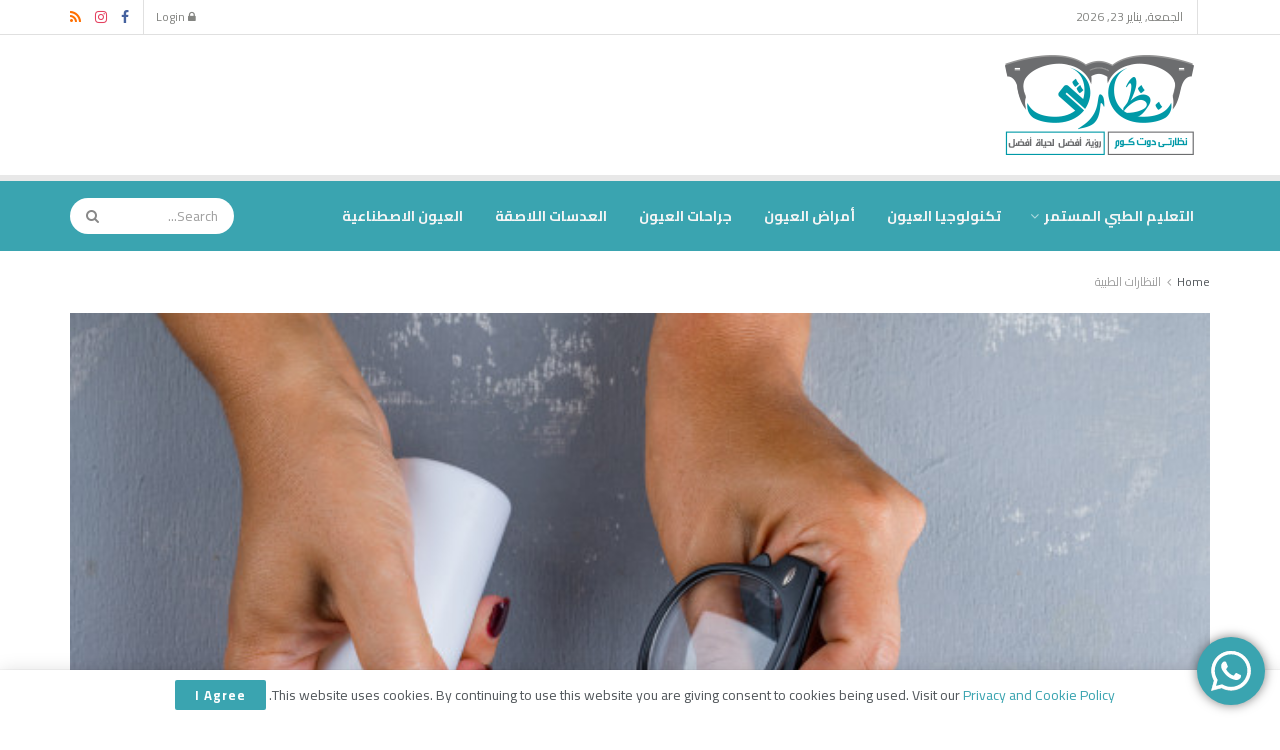

--- FILE ---
content_type: text/html; charset=UTF-8
request_url: https://ar.nzarty.com/eyeglasses-cleaning/
body_size: 31943
content:
<!doctype html> <!--[if lt IE 7]><html class="no-js lt-ie9 lt-ie8 lt-ie7" dir=rtl lang=ar prefix="og: https://ogp.me/ns#"> <![endif]--> <!--[if IE 7]><html class="no-js lt-ie9 lt-ie8" dir=rtl lang=ar prefix="og: https://ogp.me/ns#"> <![endif]--> <!--[if IE 8]><html class="no-js lt-ie9" dir=rtl lang=ar prefix="og: https://ogp.me/ns#"> <![endif]--> <!--[if IE 9]><html class="no-js lt-ie10" dir=rtl lang=ar prefix="og: https://ogp.me/ns#"> <![endif]--> <!--[if gt IE 8]><!--><html class=no-js dir=rtl lang=ar prefix="og: https://ogp.me/ns#"> <!--<![endif]--><head><style>img.lazy{min-height:1px}</style><link href=https://ar.nzarty.com/wp-content/plugins/w3-total-cache/pub/js/lazyload.min.js as=script><meta http-equiv="Content-Type" content="text/html; charset=UTF-8"><meta name='viewport' content='width=device-width, initial-scale=1, user-scalable=yes'><link rel=profile href=http://gmpg.org/xfn/11><link rel=pingback href=https://ar.nzarty.com/xmlrpc.php><meta name="theme-color" content="#3aa4b0"><meta name="msapplication-navbutton-color" content="#3aa4b0"><meta name="apple-mobile-web-app-status-bar-style" content="#3aa4b0"><meta property="og:type" content="article"><meta property="og:title" content="تنظيف النظارة الطبية"><meta property="og:site_name" content="نظارتي.كوم"><meta property="og:description" content="عن عدسات النظارات الطبية: يتم حديثا تصنيع معظم عدسات النظارات من البلاستيك المتطور لخفة وزنه و عدم قابليته للكسر و"><meta property="og:url" content="https://ar.nzarty.com/eyeglasses-cleaning/"><meta property="og:image" content="https://ar.nzarty.com/wp-content/uploads/2020/12/virus-prevention-concept-flat-lay-woman-cleaning-glasses_176474-8428.jpg"><meta property="og:image:height" content="417"><meta property="og:image:width" content="626"><meta property="article:published_time" content="2020-12-02T23:53:09+03:00"><meta property="article:modified_time" content="2021-02-14T15:21:22+03:00"><meta property="article:author" content="https://www.facebook.com/lu.lla.165685"><meta property="article:section" content="النظارات الطبية"><meta property="article:tag" content="عدسات النظارة الطبية"><meta property="article:tag" content="نظارات طبية"><meta name="twitter:card" content="summary_large_image"><meta name="twitter:title" content="تنظيف النظارة الطبية"><meta name="twitter:description" content="عن عدسات النظارات الطبية: يتم حديثا تصنيع معظم عدسات النظارات من البلاستيك المتطور لخفة وزنه و عدم قابليته للكسر و"><meta name="twitter:url" content="https://ar.nzarty.com/eyeglasses-cleaning/"><meta name="twitter:site" content=""><meta name="twitter:image" content="https://ar.nzarty.com/wp-content/uploads/2020/12/virus-prevention-concept-flat-lay-woman-cleaning-glasses_176474-8428.jpg"><meta name="twitter:image:width" content="626"><meta name="twitter:image:height" content="417"><meta property="fb:app_id" content="630956463604760"> <script>var jnews_ajax_url='/?ajax-request=jnews'</script> <script>;window.jnews=window.jnews||{},window.jnews.library=window.jnews.library||{},window.jnews.library=function(){"use strict";var e=this;e.win=window,e.doc=document,e.noop=function(){},e.globalBody=e.doc.getElementsByTagName("body")[0],e.globalBody=e.globalBody?e.globalBody:e.doc,e.win.jnewsDataStorage=e.win.jnewsDataStorage||{_storage:new WeakMap,put:function(e,t,n){this._storage.has(e)||this._storage.set(e,new Map),this._storage.get(e).set(t,n)},get:function(e,t){return this._storage.get(e).get(t)},has:function(e,t){return this._storage.has(e)&&this._storage.get(e).has(t)},remove:function(e,t){var n=this._storage.get(e).delete(t);return 0===!this._storage.get(e).size&&this._storage.delete(e),n}},e.windowWidth=function(){return e.win.innerWidth||e.docEl.clientWidth||e.globalBody.clientWidth},e.windowHeight=function(){return e.win.innerHeight||e.docEl.clientHeight||e.globalBody.clientHeight},e.requestAnimationFrame=e.win.requestAnimationFrame||e.win.webkitRequestAnimationFrame||e.win.mozRequestAnimationFrame||e.win.msRequestAnimationFrame||window.oRequestAnimationFrame||function(e){return setTimeout(e,1e3/60)},e.cancelAnimationFrame=e.win.cancelAnimationFrame||e.win.webkitCancelAnimationFrame||e.win.webkitCancelRequestAnimationFrame||e.win.mozCancelAnimationFrame||e.win.msCancelRequestAnimationFrame||e.win.oCancelRequestAnimationFrame||function(e){clearTimeout(e)},e.classListSupport="classList"in document.createElement("_"),e.hasClass=e.classListSupport?function(e,t){return e.classList.contains(t)}:function(e,t){return e.className.indexOf(t)>=0},e.addClass=e.classListSupport?function(t,n){e.hasClass(t,n)||t.classList.add(n)}:function(t,n){e.hasClass(t,n)||(t.className+=" "+n)},e.removeClass=e.classListSupport?function(t,n){e.hasClass(t,n)&&t.classList.remove(n)}:function(t,n){e.hasClass(t,n)&&(t.className=t.className.replace(n,""))},e.objKeys=function(e){var t=[];for(var n in e)Object.prototype.hasOwnProperty.call(e,n)&&t.push(n);return t},e.isObjectSame=function(e,t){var n=!0;return JSON.stringify(e)!==JSON.stringify(t)&&(n=!1),n},e.extend=function(){for(var e,t,n,o=arguments[0]||{},i=1,a=arguments.length;i<a;i++)if(null!==(e=arguments[i]))for(t in e)o!==(n=e[t])&&void 0!==n&&(o[t]=n);return o},e.dataStorage=e.win.jnewsDataStorage,e.isVisible=function(e){return 0!==e.offsetWidth&&0!==e.offsetHeight||e.getBoundingClientRect().length},e.getHeight=function(e){return e.offsetHeight||e.clientHeight||e.getBoundingClientRect().height},e.getWidth=function(e){return e.offsetWidth||e.clientWidth||e.getBoundingClientRect().width},e.supportsPassive=!1;try{var t=Object.defineProperty({},"passive",{get:function(){e.supportsPassive=!0}});"createEvent"in e.doc?e.win.addEventListener("test",null,t):"fireEvent"in e.doc&&e.win.attachEvent("test",null)}catch(e){}e.passiveOption=!!e.supportsPassive&&{passive:!0},e.setStorage=function(e,t){e="jnews-"+e;var n={expired:Math.floor(((new Date).getTime()+432e5)/1e3)};t=Object.assign(n,t);localStorage.setItem(e,JSON.stringify(t))},e.getStorage=function(e){e="jnews-"+e;var t=localStorage.getItem(e);return null!==t&&0<t.length?JSON.parse(localStorage.getItem(e)):{}},e.expiredStorage=function(){var t,n="jnews-";for(var o in localStorage)o.indexOf(n)>-1&&"undefined"!==(t=e.getStorage(o.replace(n,""))).expired&&t.expired<Math.floor((new Date).getTime()/1e3)&&localStorage.removeItem(o)},e.addEvents=function(t,n,o){for(var i in n){var a=["touchstart","touchmove"].indexOf(i)>=0&&!o&&e.passiveOption;"createEvent"in e.doc?t.addEventListener(i,n[i],a):"fireEvent"in e.doc&&t.attachEvent("on"+i,n[i])}},e.removeEvents=function(t,n){for(var o in n)"createEvent"in e.doc?t.removeEventListener(o,n[o]):"fireEvent"in e.doc&&t.detachEvent("on"+o,n[o])},e.triggerEvents=function(t,n,o){var i;o=o||{detail:null};return"createEvent"in e.doc?(!(i=e.doc.createEvent("CustomEvent")||new CustomEvent(n)).initCustomEvent||i.initCustomEvent(n,!0,!1,o),void t.dispatchEvent(i)):"fireEvent"in e.doc?((i=e.doc.createEventObject()).eventType=n,void t.fireEvent("on"+i.eventType,i)):void 0},e.getParents=function(t,n){void 0===n&&(n=e.doc);for(var o=[],i=t.parentNode,a=!1;!a;)if(i){var r=i;r.querySelectorAll(n).length?a=!0:(o.push(r),i=r.parentNode)}else o=[],a=!0;return o},e.forEach=function(e,t,n){for(var o=0,i=e.length;o<i;o++)t.call(n,e[o],o)},e.getText=function(e){return e.innerText||e.textContent},e.setText=function(e,t){var n="object"==typeof t?t.innerText||t.textContent:t;e.innerText&&(e.innerText=n),e.textContent&&(e.textContent=n)},e.httpBuildQuery=function(t){return e.objKeys(t).reduce(function t(n){var o=arguments.length>1&&void 0!==arguments[1]?arguments[1]:null;return function(i,a){var r=n[a];a=encodeURIComponent(a);var s=o?"".concat(o,"[").concat(a,"]"):a;return null==r||"function"==typeof r?(i.push("".concat(s,"=")),i):["number","boolean","string"].includes(typeof r)?(i.push("".concat(s,"=").concat(encodeURIComponent(r))),i):(i.push(e.objKeys(r).reduce(t(r,s),[]).join("&")),i)}}(t),[]).join("&")},e.get=function(t,n,o,i){return o="function"==typeof o?o:e.noop,e.ajax("GET",t,n,o,i)},e.post=function(t,n,o,i){return o="function"==typeof o?o:e.noop,e.ajax("POST",t,n,o,i)},e.ajax=function(t,n,o,i,a){var r=new XMLHttpRequest,s=n,c=e.httpBuildQuery(o);if(t=-1!=["GET","POST"].indexOf(t)?t:"GET",r.open(t,s+("GET"==t?"?"+c:""),!0),"POST"==t&&r.setRequestHeader("Content-type","application/x-www-form-urlencoded"),r.setRequestHeader("X-Requested-With","XMLHttpRequest"),r.onreadystatechange=function(){4===r.readyState&&200<=r.status&&300>r.status&&"function"==typeof i&&i.call(void 0,r.response)},void 0!==a&&!a){return{xhr:r,send:function(){r.send("POST"==t?c:null)}}}return r.send("POST"==t?c:null),{xhr:r}},e.scrollTo=function(t,n,o){function i(e,t,n){this.start=this.position(),this.change=e-this.start,this.currentTime=0,this.increment=20,this.duration=void 0===n?500:n,this.callback=t,this.finish=!1,this.animateScroll()}return Math.easeInOutQuad=function(e,t,n,o){return(e/=o/2)<1?n/2*e*e+t:-n/2*(--e*(e-2)-1)+t},i.prototype.stop=function(){this.finish=!0},i.prototype.move=function(t){e.doc.documentElement.scrollTop=t,e.globalBody.parentNode.scrollTop=t,e.globalBody.scrollTop=t},i.prototype.position=function(){return e.doc.documentElement.scrollTop||e.globalBody.parentNode.scrollTop||e.globalBody.scrollTop},i.prototype.animateScroll=function(){this.currentTime+=this.increment;var t=Math.easeInOutQuad(this.currentTime,this.start,this.change,this.duration);this.move(t),this.currentTime<this.duration&&!this.finish?e.requestAnimationFrame.call(e.win,this.animateScroll.bind(this)):this.callback&&"function"==typeof this.callback&&this.callback()},new i(t,n,o)},e.unwrap=function(t){var n,o=t;e.forEach(t,(function(e,t){n?n+=e:n=e})),o.replaceWith(n)},e.performance={start:function(e){performance.mark(e+"Start")},stop:function(e){performance.mark(e+"End"),performance.measure(e,e+"Start",e+"End")}},e.fps=function(){var t=0,n=0,o=0;!function(){var i=t=0,a=0,r=0,s=document.getElementById("fpsTable"),c=function(t){void 0===document.getElementsByTagName("body")[0]?e.requestAnimationFrame.call(e.win,(function(){c(t)})):document.getElementsByTagName("body")[0].appendChild(t)};null===s&&((s=document.createElement("div")).style.position="fixed",s.style.top="120px",s.style.left="10px",s.style.width="100px",s.style.height="20px",s.style.border="1px solid black",s.style.fontSize="11px",s.style.zIndex="100000",s.style.backgroundColor="white",s.id="fpsTable",c(s));var l=function(){o++,n=Date.now(),(a=(o/(r=(n-t)/1e3)).toPrecision(2))!=i&&(i=a,s.innerHTML=i+"fps"),1<r&&(t=n,o=0),e.requestAnimationFrame.call(e.win,l)};l()}()},e.instr=function(e,t){for(var n=0;n<t.length;n++)if(-1!==e.toLowerCase().indexOf(t[n].toLowerCase()))return!0},e.winLoad=function(t,n){function o(o){if("complete"===e.doc.readyState||"interactive"===e.doc.readyState)return!o||n?setTimeout(t,n||1):t(o),1}o()||e.addEvents(e.win,{load:o})},e.docReady=function(t,n){function o(o){if("complete"===e.doc.readyState||"interactive"===e.doc.readyState)return!o||n?setTimeout(t,n||1):t(o),1}o()||e.addEvents(e.doc,{DOMContentLoaded:o})},e.fireOnce=function(){e.docReady((function(){e.assets=e.assets||[],e.assets.length&&(e.boot(),e.load_assets())}),50)},e.boot=function(){e.length&&e.doc.querySelectorAll("style[media]").forEach((function(e){"not all"==e.getAttribute("media")&&e.removeAttribute("media")}))},e.create_js=function(t,n){var o=e.doc.createElement("script");switch(o.setAttribute("src",t),n){case"defer":o.setAttribute("defer",!0);break;case"async":o.setAttribute("async",!0);break;case"deferasync":o.setAttribute("defer",!0),o.setAttribute("async",!0)}e.globalBody.appendChild(o)},e.load_assets=function(){"object"==typeof e.assets&&e.forEach(e.assets.slice(0),(function(t,n){var o="";t.defer&&(o+="defer"),t.async&&(o+="async"),e.create_js(t.url,o);var i=e.assets.indexOf(t);i>-1&&e.assets.splice(i,1)})),e.assets=jnewsoption.au_scripts=window.jnewsads=[]},e.setCookie=function(e,t,n){var o="";if(n){var i=new Date;i.setTime(i.getTime()+24*n*60*60*1e3),o="; expires="+i.toUTCString()}document.cookie=e+"="+(t||"")+o+"; path=/"},e.getCookie=function(e){for(var t=e+"=",n=document.cookie.split(";"),o=0;o<n.length;o++){for(var i=n[o];" "==i.charAt(0);)i=i.substring(1,i.length);if(0==i.indexOf(t))return i.substring(t.length,i.length)}return null},e.eraseCookie=function(e){document.cookie=e+"=; Path=/; Expires=Thu, 01 Jan 1970 00:00:01 GMT;"},e.docReady((function(){e.globalBody=e.globalBody==e.doc?e.doc.getElementsByTagName("body")[0]:e.globalBody,e.globalBody=e.globalBody?e.globalBody:e.doc})),e.winLoad((function(){e.winLoad((function(){var t=!1;if(void 0!==window.jnewsadmin)if(void 0!==window.file_version_checker){var n=e.objKeys(window.file_version_checker);n.length?n.forEach((function(e){t||"10.0.4"===window.file_version_checker[e]||(t=!0)})):t=!0}else t=!0;t&&(window.jnewsHelper.getMessage(),window.jnewsHelper.getNotice())}),2500)}))},window.jnews.library=new window.jnews.library;</script> <title>تنظيف النظارة الطبية - نظارتي.كوم</title><meta name="description" content="كيفيه تنظيف النظارة الطبيه بالصابون السائل،معجون الأسنان لتنظيف العدسات للنظارة الطبية و وكيفية تعقيمها."><meta name="robots" content="follow, index, max-snippet:-1, max-video-preview:-1, max-image-preview:large"><link rel=canonical href=https://ar.nzarty.com/eyeglasses-cleaning/ ><meta property="og:locale" content="ar_AR"><meta property="og:type" content="article"><meta property="og:title" content="تنظيف النظارة الطبية - نظارتي.كوم"><meta property="og:description" content="كيفيه تنظيف النظارة الطبيه بالصابون السائل،معجون الأسنان لتنظيف العدسات للنظارة الطبية و وكيفية تعقيمها."><meta property="og:url" content="https://ar.nzarty.com/eyeglasses-cleaning/"><meta property="og:site_name" content="نظارتي.كوم"><meta property="article:publisher" content="https://www.facebook.com/nzartyeg"><meta property="article:author" content="https://www.facebook.com/lu.lla.165685"><meta property="article:tag" content="عدسات النظارة الطبية"><meta property="article:tag" content="نظارات طبية"><meta property="article:section" content="النظارات الطبية"><meta property="og:updated_time" content="2021-02-14T15:21:22+03:00"><meta property="og:image" content="https://ar.nzarty.com/wp-content/uploads/2020/12/virus-prevention-concept-flat-lay-woman-cleaning-glasses_176474-8428.jpg"><meta property="og:image:secure_url" content="https://ar.nzarty.com/wp-content/uploads/2020/12/virus-prevention-concept-flat-lay-woman-cleaning-glasses_176474-8428.jpg"><meta property="og:image:width" content="626"><meta property="og:image:height" content="417"><meta property="og:image:alt" content="تنظيف النظارات الطبيه"><meta property="og:image:type" content="image/jpeg"><meta property="article:published_time" content="2020-12-02T23:53:09+03:00"><meta property="article:modified_time" content="2021-02-14T15:21:22+03:00"><meta name="twitter:card" content="summary_large_image"><meta name="twitter:title" content="تنظيف النظارة الطبية - نظارتي.كوم"><meta name="twitter:description" content="كيفيه تنظيف النظارة الطبيه بالصابون السائل،معجون الأسنان لتنظيف العدسات للنظارة الطبية و وكيفية تعقيمها."><meta name="twitter:image" content="https://ar.nzarty.com/wp-content/uploads/2020/12/virus-prevention-concept-flat-lay-woman-cleaning-glasses_176474-8428.jpg"><meta name="twitter:label1" content="كُتب بواسطة"><meta name="twitter:data1" content="هالة الفار"><meta name="twitter:label2" content="مدة القراءة"><meta name="twitter:data2" content="3 دقائق"> <script type=application/ld+json class=rank-math-schema>{"@context":"https://schema.org","@graph":[{"@type":["Optician","Organization"],"@id":"https://ar.nzarty.com/#organization","name":"\u0646\u0638\u0627\u0631\u062a\u0649 \u0644\u0644\u0628\u0635\u0631\u064a\u0627\u062a","url":"https://ar.nzarty.com/wp-content/uploads/2021/08/profile.jpg","sameAs":["https://www.facebook.com/nzartyeg"],"logo":{"@type":"ImageObject","@id":"https://ar.nzarty.com/#logo","url":"https://ar.nzarty.com/wp-content/uploads/2021/08/profile.jpg","contentUrl":"https://ar.nzarty.com/wp-content/uploads/2021/08/profile.jpg","caption":"\u0646\u0638\u0627\u0631\u062a\u064a.\u0643\u0648\u0645","inLanguage":"ar","width":"1181","height":"1181"},"openingHours":["Monday,Tuesday,Wednesday,Thursday,Friday,Saturday,Sunday 09:00-17:00"],"image":{"@id":"https://ar.nzarty.com/#logo"},"telephone":"01554044450"},{"@type":"WebSite","@id":"https://ar.nzarty.com/#website","url":"https://ar.nzarty.com","name":"\u0646\u0638\u0627\u0631\u062a\u064a.\u0643\u0648\u0645","publisher":{"@id":"https://ar.nzarty.com/#organization"},"inLanguage":"ar"},{"@type":"ImageObject","@id":"https://ar.nzarty.com/wp-content/uploads/2020/12/virus-prevention-concept-flat-lay-woman-cleaning-glasses_176474-8428.jpg","url":"https://ar.nzarty.com/wp-content/uploads/2020/12/virus-prevention-concept-flat-lay-woman-cleaning-glasses_176474-8428.jpg","width":"626","height":"417","caption":"\u062a\u0646\u0638\u064a\u0641 \u0627\u0644\u0646\u0638\u0627\u0631\u0627\u062a \u0627\u0644\u0637\u0628\u064a\u0647","inLanguage":"ar"},{"@type":"WebPage","@id":"https://ar.nzarty.com/eyeglasses-cleaning/#webpage","url":"https://ar.nzarty.com/eyeglasses-cleaning/","name":"\u062a\u0646\u0638\u064a\u0641 \u0627\u0644\u0646\u0638\u0627\u0631\u0629 \u0627\u0644\u0637\u0628\u064a\u0629 - \u0646\u0638\u0627\u0631\u062a\u064a.\u0643\u0648\u0645","datePublished":"2020-12-02T23:53:09+03:00","dateModified":"2021-02-14T15:21:22+03:00","isPartOf":{"@id":"https://ar.nzarty.com/#website"},"primaryImageOfPage":{"@id":"https://ar.nzarty.com/wp-content/uploads/2020/12/virus-prevention-concept-flat-lay-woman-cleaning-glasses_176474-8428.jpg"},"inLanguage":"ar"},{"@type":"Person","@id":"https://ar.nzarty.com/author/halaelfar/","name":"\u0647\u0627\u0644\u0629 \u0627\u0644\u0641\u0627\u0631","url":"https://ar.nzarty.com/author/halaelfar/","image":{"@type":"ImageObject","@id":"https://ar.nzarty.com/wp-content/uploads/2020/11/IMG_20201122_234413-150x150.jpg","url":"https://ar.nzarty.com/wp-content/uploads/2020/11/IMG_20201122_234413-150x150.jpg","caption":"\u0647\u0627\u0644\u0629 \u0627\u0644\u0641\u0627\u0631","inLanguage":"ar"},"sameAs":["https://www.facebook.com/lu.lla.165685"],"worksFor":{"@id":"https://ar.nzarty.com/#organization"}},{"@type":"BlogPosting","headline":"\u062a\u0646\u0638\u064a\u0641 \u0627\u0644\u0646\u0638\u0627\u0631\u0629 \u0627\u0644\u0637\u0628\u064a\u0629 - \u0646\u0638\u0627\u0631\u062a\u064a.\u0643\u0648\u0645","keywords":"\u062a\u0646\u0638\u064a\u0641 \u0627\u0644\u0646\u0638\u0627\u0631\u0629 \u0627\u0644\u0637\u0628\u064a\u0629","datePublished":"2020-12-02T23:53:09+03:00","dateModified":"2021-02-14T15:21:22+03:00","author":{"@id":"https://ar.nzarty.com/author/halaelfar/","name":"\u0647\u0627\u0644\u0629 \u0627\u0644\u0641\u0627\u0631"},"publisher":{"@id":"https://ar.nzarty.com/#organization"},"description":"\u0643\u064a\u0641\u064a\u0647 \u062a\u0646\u0638\u064a\u0641 \u0627\u0644\u0646\u0638\u0627\u0631\u0629 \u0627\u0644\u0637\u0628\u064a\u0647 \u0628\u0627\u0644\u0635\u0627\u0628\u0648\u0646 \u0627\u0644\u0633\u0627\u0626\u0644\u060c\u0645\u0639\u062c\u0648\u0646 \u0627\u0644\u0623\u0633\u0646\u0627\u0646 \u0644\u062a\u0646\u0638\u064a\u0641 \u0627\u0644\u0639\u062f\u0633\u0627\u062a \u0644\u0644\u0646\u0638\u0627\u0631\u0629 \u0627\u0644\u0637\u0628\u064a\u0629 \u0648 \u0648\u0643\u064a\u0641\u064a\u0629 \u062a\u0639\u0642\u064a\u0645\u0647\u0627.","name":"\u062a\u0646\u0638\u064a\u0641 \u0627\u0644\u0646\u0638\u0627\u0631\u0629 \u0627\u0644\u0637\u0628\u064a\u0629 - \u0646\u0638\u0627\u0631\u062a\u064a.\u0643\u0648\u0645","@id":"https://ar.nzarty.com/eyeglasses-cleaning/#richSnippet","isPartOf":{"@id":"https://ar.nzarty.com/eyeglasses-cleaning/#webpage"},"image":{"@id":"https://ar.nzarty.com/wp-content/uploads/2020/12/virus-prevention-concept-flat-lay-woman-cleaning-glasses_176474-8428.jpg"},"inLanguage":"ar","mainEntityOfPage":{"@id":"https://ar.nzarty.com/eyeglasses-cleaning/#webpage"}}]}</script> <link rel=dns-prefetch href=//fonts.googleapis.com><link rel=preconnect href=https://fonts.gstatic.com><link rel=alternate type=application/rss+xml title="نظارتي.كوم &laquo; الخلاصة" href=https://ar.nzarty.com/feed/ ><link rel=alternate type=application/rss+xml title="نظارتي.كوم &laquo; خلاصة التعليقات" href=https://ar.nzarty.com/comments/feed/ ><link rel=alternate type=application/rss+xml title="نظارتي.كوم &laquo; تنظيف النظارة الطبية خلاصة التعليقات" href=https://ar.nzarty.com/eyeglasses-cleaning/feed/ ><style id=wp-img-auto-sizes-contain-inline-css>img:is([sizes=auto i],[sizes^="auto," i]){contain-intrinsic-size:3000px 1500px}</style><link rel=stylesheet href=https://ar.nzarty.com/wp-content/cache/minify/ab3d9.css media=all><style id=wp-block-library-inline-css>/*<![CDATA[*/:root{--wp-block-synced-color:#7a00df;--wp-block-synced-color--rgb:122,0,223;--wp-bound-block-color:var(--wp-block-synced-color);--wp-editor-canvas-background:#ddd;--wp-admin-theme-color:#007cba;--wp-admin-theme-color--rgb:0,124,186;--wp-admin-theme-color-darker-10:#006ba1;--wp-admin-theme-color-darker-10--rgb:0,107,160.5;--wp-admin-theme-color-darker-20:#005a87;--wp-admin-theme-color-darker-20--rgb:0,90,135;--wp-admin-border-width-focus:2px}@media (min-resolution:192dpi){:root{--wp-admin-border-width-focus:1.5px}}.wp-element-button{cursor:pointer}:root .has-very-light-gray-background-color{background-color:#eee}:root .has-very-dark-gray-background-color{background-color:#313131}:root .has-very-light-gray-color{color:#eee}:root .has-very-dark-gray-color{color:#313131}:root .has-vivid-green-cyan-to-vivid-cyan-blue-gradient-background{background:linear-gradient(135deg,#00d084,#0693e3)}:root .has-purple-crush-gradient-background{background:linear-gradient(135deg,#34e2e4,#4721fb 50%,#ab1dfe)}:root .has-hazy-dawn-gradient-background{background:linear-gradient(135deg,#faaca8,#dad0ec)}:root .has-subdued-olive-gradient-background{background:linear-gradient(135deg,#fafae1,#67a671)}:root .has-atomic-cream-gradient-background{background:linear-gradient(135deg,#fdd79a,#004a59)}:root .has-nightshade-gradient-background{background:linear-gradient(135deg,#330968,#31cdcf)}:root .has-midnight-gradient-background{background:linear-gradient(135deg,#020381,#2874fc)}:root{--wp--preset--font-size--normal:16px;--wp--preset--font-size--huge:42px}.has-regular-font-size{font-size:1em}.has-larger-font-size{font-size:2.625em}.has-normal-font-size{font-size:var(--wp--preset--font-size--normal)}.has-huge-font-size{font-size:var(--wp--preset--font-size--huge)}.has-text-align-center{text-align:center}.has-text-align-left{text-align:left}.has-text-align-right{text-align:right}.has-fit-text{white-space:nowrap!important}#end-resizable-editor-section{display:none}.aligncenter{clear:both}.items-justified-left{justify-content:flex-start}.items-justified-center{justify-content:center}.items-justified-right{justify-content:flex-end}.items-justified-space-between{justify-content:space-between}.screen-reader-text{border:0;clip-path:inset(50%);height:1px;margin:-1px;overflow:hidden;padding:0;position:absolute;width:1px;word-wrap:normal!important}.screen-reader-text:focus{background-color:#ddd;clip-path:none;color:#444;display:block;font-size:1em;height:auto;left:5px;line-height:normal;padding:15px
23px 14px;text-decoration:none;top:5px;width:auto;z-index:100000}html :where(.has-border-color){border-style:solid}html :where([style*=border-top-color]){border-top-style:solid}html :where([style*=border-right-color]){border-right-style:solid}html :where([style*=border-bottom-color]){border-bottom-style:solid}html :where([style*=border-left-color]){border-left-style:solid}html :where([style*=border-width]){border-style:solid}html :where([style*=border-top-width]){border-top-style:solid}html :where([style*=border-right-width]){border-right-style:solid}html :where([style*=border-bottom-width]){border-bottom-style:solid}html :where([style*=border-left-width]){border-left-style:solid}html :where(img[class*=wp-image-]){height:auto;max-width:100%}:where(figure){margin:0
0 1em}html :where(.is-position-sticky){--wp-admin--admin-bar--position-offset:var(--wp-admin--admin-bar--height,0px)}@media screen and (max-width:600px){html:where(.is-position-sticky){--wp-admin--admin-bar--position-offset:0px}}/*]]>*/</style><style id=global-styles-inline-css>/*<![CDATA[*/:root{--wp--preset--aspect-ratio--square:1;--wp--preset--aspect-ratio--4-3:4/3;--wp--preset--aspect-ratio--3-4:3/4;--wp--preset--aspect-ratio--3-2:3/2;--wp--preset--aspect-ratio--2-3:2/3;--wp--preset--aspect-ratio--16-9:16/9;--wp--preset--aspect-ratio--9-16:9/16;--wp--preset--color--black:#000;--wp--preset--color--cyan-bluish-gray:#abb8c3;--wp--preset--color--white:#fff;--wp--preset--color--pale-pink:#f78da7;--wp--preset--color--vivid-red:#cf2e2e;--wp--preset--color--luminous-vivid-orange:#ff6900;--wp--preset--color--luminous-vivid-amber:#fcb900;--wp--preset--color--light-green-cyan:#7bdcb5;--wp--preset--color--vivid-green-cyan:#00d084;--wp--preset--color--pale-cyan-blue:#8ed1fc;--wp--preset--color--vivid-cyan-blue:#0693e3;--wp--preset--color--vivid-purple:#9b51e0;--wp--preset--gradient--vivid-cyan-blue-to-vivid-purple:linear-gradient(135deg,rgb(6,147,227) 0%,rgb(155,81,224) 100%);--wp--preset--gradient--light-green-cyan-to-vivid-green-cyan:linear-gradient(135deg,rgb(122,220,180) 0%,rgb(0,208,130) 100%);--wp--preset--gradient--luminous-vivid-amber-to-luminous-vivid-orange:linear-gradient(135deg,rgb(252,185,0) 0%,rgb(255,105,0) 100%);--wp--preset--gradient--luminous-vivid-orange-to-vivid-red:linear-gradient(135deg,rgb(255,105,0) 0%,rgb(207,46,46) 100%);--wp--preset--gradient--very-light-gray-to-cyan-bluish-gray:linear-gradient(135deg,rgb(238,238,238) 0%,rgb(169,184,195) 100%);--wp--preset--gradient--cool-to-warm-spectrum:linear-gradient(135deg,rgb(74,234,220) 0%,rgb(151,120,209) 20%,rgb(207,42,186) 40%,rgb(238,44,130) 60%,rgb(251,105,98) 80%,rgb(254,248,76) 100%);--wp--preset--gradient--blush-light-purple:linear-gradient(135deg,rgb(255,206,236) 0%,rgb(152,150,240) 100%);--wp--preset--gradient--blush-bordeaux:linear-gradient(135deg,rgb(254,205,165) 0%,rgb(254,45,45) 50%,rgb(107,0,62) 100%);--wp--preset--gradient--luminous-dusk:linear-gradient(135deg,rgb(255,203,112) 0%,rgb(199,81,192) 50%,rgb(65,88,208) 100%);--wp--preset--gradient--pale-ocean:linear-gradient(135deg,rgb(255,245,203) 0%,rgb(182,227,212) 50%,rgb(51,167,181) 100%);--wp--preset--gradient--electric-grass:linear-gradient(135deg,rgb(202,248,128) 0%,rgb(113,206,126) 100%);--wp--preset--gradient--midnight:linear-gradient(135deg,rgb(2,3,129) 0%,rgb(40,116,252) 100%);--wp--preset--font-size--small:13px;--wp--preset--font-size--medium:20px;--wp--preset--font-size--large:36px;--wp--preset--font-size--x-large:42px;--wp--preset--spacing--20:0.44rem;--wp--preset--spacing--30:0.67rem;--wp--preset--spacing--40:1rem;--wp--preset--spacing--50:1.5rem;--wp--preset--spacing--60:2.25rem;--wp--preset--spacing--70:3.38rem;--wp--preset--spacing--80:5.06rem;--wp--preset--shadow--natural:6px 6px 9px rgba(0, 0, 0, 0.2);--wp--preset--shadow--deep:12px 12px 50px rgba(0, 0, 0, 0.4);--wp--preset--shadow--sharp:6px 6px 0px rgba(0, 0, 0, 0.2);--wp--preset--shadow--outlined:6px 6px 0px -3px rgb(255, 255, 255), 6px 6px rgb(0, 0, 0);--wp--preset--shadow--crisp:6px 6px 0px rgb(0, 0, 0)}:where(.is-layout-flex){gap:0.5em}:where(.is-layout-grid){gap:0.5em}body .is-layout-flex{display:flex}.is-layout-flex{flex-wrap:wrap;align-items:center}.is-layout-flex>:is(*,div){margin:0}body .is-layout-grid{display:grid}.is-layout-grid>:is(*,div){margin:0}:where(.wp-block-columns.is-layout-flex){gap:2em}:where(.wp-block-columns.is-layout-grid){gap:2em}:where(.wp-block-post-template.is-layout-flex){gap:1.25em}:where(.wp-block-post-template.is-layout-grid){gap:1.25em}.has-black-color{color:var(--wp--preset--color--black) !important}.has-cyan-bluish-gray-color{color:var(--wp--preset--color--cyan-bluish-gray) !important}.has-white-color{color:var(--wp--preset--color--white) !important}.has-pale-pink-color{color:var(--wp--preset--color--pale-pink) !important}.has-vivid-red-color{color:var(--wp--preset--color--vivid-red) !important}.has-luminous-vivid-orange-color{color:var(--wp--preset--color--luminous-vivid-orange) !important}.has-luminous-vivid-amber-color{color:var(--wp--preset--color--luminous-vivid-amber) !important}.has-light-green-cyan-color{color:var(--wp--preset--color--light-green-cyan) !important}.has-vivid-green-cyan-color{color:var(--wp--preset--color--vivid-green-cyan) !important}.has-pale-cyan-blue-color{color:var(--wp--preset--color--pale-cyan-blue) !important}.has-vivid-cyan-blue-color{color:var(--wp--preset--color--vivid-cyan-blue) !important}.has-vivid-purple-color{color:var(--wp--preset--color--vivid-purple) !important}.has-black-background-color{background-color:var(--wp--preset--color--black) !important}.has-cyan-bluish-gray-background-color{background-color:var(--wp--preset--color--cyan-bluish-gray) !important}.has-white-background-color{background-color:var(--wp--preset--color--white) !important}.has-pale-pink-background-color{background-color:var(--wp--preset--color--pale-pink) !important}.has-vivid-red-background-color{background-color:var(--wp--preset--color--vivid-red) !important}.has-luminous-vivid-orange-background-color{background-color:var(--wp--preset--color--luminous-vivid-orange) !important}.has-luminous-vivid-amber-background-color{background-color:var(--wp--preset--color--luminous-vivid-amber) !important}.has-light-green-cyan-background-color{background-color:var(--wp--preset--color--light-green-cyan) !important}.has-vivid-green-cyan-background-color{background-color:var(--wp--preset--color--vivid-green-cyan) !important}.has-pale-cyan-blue-background-color{background-color:var(--wp--preset--color--pale-cyan-blue) !important}.has-vivid-cyan-blue-background-color{background-color:var(--wp--preset--color--vivid-cyan-blue) !important}.has-vivid-purple-background-color{background-color:var(--wp--preset--color--vivid-purple) !important}.has-black-border-color{border-color:var(--wp--preset--color--black) !important}.has-cyan-bluish-gray-border-color{border-color:var(--wp--preset--color--cyan-bluish-gray) !important}.has-white-border-color{border-color:var(--wp--preset--color--white) !important}.has-pale-pink-border-color{border-color:var(--wp--preset--color--pale-pink) !important}.has-vivid-red-border-color{border-color:var(--wp--preset--color--vivid-red) !important}.has-luminous-vivid-orange-border-color{border-color:var(--wp--preset--color--luminous-vivid-orange) !important}.has-luminous-vivid-amber-border-color{border-color:var(--wp--preset--color--luminous-vivid-amber) !important}.has-light-green-cyan-border-color{border-color:var(--wp--preset--color--light-green-cyan) !important}.has-vivid-green-cyan-border-color{border-color:var(--wp--preset--color--vivid-green-cyan) !important}.has-pale-cyan-blue-border-color{border-color:var(--wp--preset--color--pale-cyan-blue) !important}.has-vivid-cyan-blue-border-color{border-color:var(--wp--preset--color--vivid-cyan-blue) !important}.has-vivid-purple-border-color{border-color:var(--wp--preset--color--vivid-purple) !important}.has-vivid-cyan-blue-to-vivid-purple-gradient-background{background:var(--wp--preset--gradient--vivid-cyan-blue-to-vivid-purple) !important}.has-light-green-cyan-to-vivid-green-cyan-gradient-background{background:var(--wp--preset--gradient--light-green-cyan-to-vivid-green-cyan) !important}.has-luminous-vivid-amber-to-luminous-vivid-orange-gradient-background{background:var(--wp--preset--gradient--luminous-vivid-amber-to-luminous-vivid-orange) !important}.has-luminous-vivid-orange-to-vivid-red-gradient-background{background:var(--wp--preset--gradient--luminous-vivid-orange-to-vivid-red) !important}.has-very-light-gray-to-cyan-bluish-gray-gradient-background{background:var(--wp--preset--gradient--very-light-gray-to-cyan-bluish-gray) !important}.has-cool-to-warm-spectrum-gradient-background{background:var(--wp--preset--gradient--cool-to-warm-spectrum) !important}.has-blush-light-purple-gradient-background{background:var(--wp--preset--gradient--blush-light-purple) !important}.has-blush-bordeaux-gradient-background{background:var(--wp--preset--gradient--blush-bordeaux) !important}.has-luminous-dusk-gradient-background{background:var(--wp--preset--gradient--luminous-dusk) !important}.has-pale-ocean-gradient-background{background:var(--wp--preset--gradient--pale-ocean) !important}.has-electric-grass-gradient-background{background:var(--wp--preset--gradient--electric-grass) !important}.has-midnight-gradient-background{background:var(--wp--preset--gradient--midnight) !important}.has-small-font-size{font-size:var(--wp--preset--font-size--small) !important}.has-medium-font-size{font-size:var(--wp--preset--font-size--medium) !important}.has-large-font-size{font-size:var(--wp--preset--font-size--large) !important}.has-x-large-font-size{font-size:var(--wp--preset--font-size--x-large) !important}/*]]>*/</style><style id=classic-theme-styles-inline-css>/*! This file is auto-generated */
.wp-block-button__link{color:#fff;background-color:#32373c;border-radius:9999px;box-shadow:none;text-decoration:none;padding:calc(.667em + 2px) calc(1.333em + 2px);font-size:1.125em}.wp-block-file__button{background:#32373c;color:#fff;text-decoration:none}</style><link rel=stylesheet href=https://ar.nzarty.com/wp-content/cache/minify/ee812.css media=all><link rel=stylesheet id=jeg_customizer_font-css href='//fonts.googleapis.com/css?family=Cairo%3Aregular%2C700%7CNoto+Sans%3Areguler&#038;display=swap&#038;ver=1.3.2' type=text/css media=all><link rel=stylesheet href=https://ar.nzarty.com/wp-content/cache/minify/8ecb0.css media=all><link rel=preload as=font type=font/woff2 crossorigin id=font-awesome-webfont-css href='https://ar.nzarty.com/wp-content/themes/jnews/assets/fonts/font-awesome/fonts/fontawesome-webfont.woff2?v=4.7.0' type=text/css media=all><link rel=preload as=font type=font/woff crossorigin id=jnews-icon-webfont-css href=https://ar.nzarty.com/wp-content/themes/jnews/assets/fonts/jegicon/fonts/jegicon.woff type=text/css media=all> <script src=https://ar.nzarty.com/wp-content/cache/minify/a802d.js></script> <script></script><link rel=https://api.w.org/ href=https://ar.nzarty.com/wp-json/ ><link rel=alternate title=JSON type=application/json href=https://ar.nzarty.com/wp-json/wp/v2/posts/521><link rel=EditURI type=application/rsd+xml title=RSD href=https://ar.nzarty.com/xmlrpc.php?rsd><meta name="generator" content="WordPress 6.9"><link rel=shortlink href='https://ar.nzarty.com/?p=521'><style>/*<![CDATA[*/.aiovg-player{display:block;position:relative;border-radius:3px;padding-bottom:56.25%;width:100%;height:0;overflow:hidden}.aiovg-player iframe,
.aiovg-player .video-js,
.aiovg-player
.plyr{--plyr-color-main:#00b2ff;position:absolute;inset:0;margin:0;padding:0;width:100%;height:100%}/*]]>*/</style><meta name="generator" content="Powered by WPBakery Page Builder - drag and drop page builder for WordPress."> <script type=application/ld+json>{"@context":"http:\/\/schema.org","@type":"Organization","@id":"https:\/\/ar.nzarty.com\/#organization","url":"https:\/\/ar.nzarty.com\/","name":"\u0646\u0638\u0627\u0631\u062a\u0649 \u0644\u0644\u0628\u0635\u0631\u064a\u0627\u062a","logo":{"@type":"ImageObject","url":"http:\/\/ar.nzarty.com\/wp-content\/uploads\/2020\/10\/1603925904753.jpg"},"sameAs":["https:\/\/www.facebook.com\/nzartyeg\/","https:\/\/www.instagram.com\/nzartyeg\/","#"],"contactPoint":{"@type":"ContactPoint","telephone":"01063922798 - 01204533885","contactType":"customer service","areaServed":["\u062c\u0645\u0647\u0648\u0631\u064a\u0629 \u0645\u0635\u0631 \u0627\u0644\u0639\u0631\u0628\u064a\u0629"]}}</script> <script type=application/ld+json>{"@context":"http:\/\/schema.org","@type":"WebSite","@id":"https:\/\/ar.nzarty.com\/#website","url":"https:\/\/ar.nzarty.com\/","name":"\u0646\u0638\u0627\u0631\u062a\u0649 \u0644\u0644\u0628\u0635\u0631\u064a\u0627\u062a","potentialAction":{"@type":"SearchAction","target":"https:\/\/ar.nzarty.com\/?s={search_term_string}","query-input":"required name=search_term_string"}}</script> <link rel=icon href=https://ar.nzarty.com/wp-content/uploads/2020/10/cropped-IMG-20190523-WA0001-1-32x32.jpg sizes=32x32><link rel=icon href=https://ar.nzarty.com/wp-content/uploads/2020/10/cropped-IMG-20190523-WA0001-1-192x192.jpg sizes=192x192><link rel=apple-touch-icon href=https://ar.nzarty.com/wp-content/uploads/2020/10/cropped-IMG-20190523-WA0001-1-180x180.jpg><meta name="msapplication-TileImage" content="https://ar.nzarty.com/wp-content/uploads/2020/10/cropped-IMG-20190523-WA0001-1-270x270.jpg"> <noscript><style>.wpb_animate_when_almost_visible{opacity:1}</style></noscript><link rel=stylesheet href=https://ar.nzarty.com/wp-content/cache/minify/c8a1d.css media=all></head><body class="rtl wp-singular post-template-default single single-post postid-521 single-format-standard wp-embed-responsive wp-theme-jnews jeg_toggle_light jeg_single_tpl_7 jnews jeg_boxed jnews_boxed_container jnews_boxed_container_shadow jsc_normal wpb-js-composer js-comp-ver-8.7.2 vc_responsive"><div class="jeg_ad jeg_ad_top jnews_header_top_ads"><div class='ads-wrapper  '></div></div><div class=jeg_viewport><div class=jeg_header_wrapper><div class=jeg_header_instagram_wrapper></div><div class="jeg_header normal"><div class="jeg_topbar jeg_container jeg_navbar_wrapper normal"><div class=container><div class=jeg_nav_row><div class="jeg_nav_col jeg_nav_left  jeg_nav_grow"><div class="item_wrap jeg_nav_alignleft"><div class="jeg_nav_item jnews_header_topbar_weather"></div><div class="jeg_nav_item jeg_top_date"> الجمعة, يناير 23, 2026</div></div></div><div class="jeg_nav_col jeg_nav_center  jeg_nav_normal"><div class="item_wrap jeg_nav_aligncenter"></div></div><div class="jeg_nav_col jeg_nav_right  jeg_nav_grow"><div class="item_wrap jeg_nav_alignright"><div class="jeg_nav_item jeg_nav_account"><ul class="jeg_accountlink jeg_menu"> <li><a href=#jeg_loginform aria-label="Login popup button" class=jeg_popuplink><i class="fa fa-lock"></i> Login</a></li></ul></div><div class="jeg_nav_item socials_widget jeg_social_icon_block nobg"> <a href=https://www.facebook.com/nzartyeg/ target=_blank rel='external noopener nofollow'  aria-label="Find us on Facebook" class=jeg_facebook><i class="fa fa-facebook"></i> </a><a href=https://www.instagram.com/nzartyeg/ target=_blank rel='external noopener nofollow'  aria-label="Find us on Instagram" class=jeg_instagram><i class="fa fa-instagram"></i> </a><a href=# target=_blank rel='external noopener nofollow'  aria-label="Find us on RSS" class=jeg_rss><i class="fa fa-rss"></i> </a></div></div></div></div></div></div><div class="jeg_midbar jeg_container jeg_navbar_wrapper normal"><div class=container><div class=jeg_nav_row><div class="jeg_nav_col jeg_nav_left jeg_nav_normal"><div class="item_wrap jeg_nav_alignleft"><div class="jeg_nav_item jeg_logo jeg_desktop_logo"><div class=site-title> <a href=https://ar.nzarty.com/ aria-label="Visit Homepage" style="padding: 0px 10px 0px 0px;"> <img class='jeg_logo_img lazy' src="data:image/svg+xml,%3Csvg%20xmlns='http://www.w3.org/2000/svg'%20viewBox='0%200%201%201'%3E%3C/svg%3E" data-src=https://ar.nzarty.com/wp-content/uploads/2021/07/1-3.png data-srcset="https://ar.nzarty.com/wp-content/uploads/2021/07/1-3.png 1x, https://ar.nzarty.com/wp-content/uploads/2021/07/1-3.png 2x" alt="نظارتي.كوم"data-light-src=https://ar.nzarty.com/wp-content/uploads/2021/07/1-3.png data-light-srcset="https://ar.nzarty.com/wp-content/uploads/2021/07/1-3.png 1x, https://ar.nzarty.com/wp-content/uploads/2021/07/1-3.png 2x" data-dark-src=https://ar.nzarty.com/wp-content/uploads/2021/07/1-2.png data-dark-srcset="https://ar.nzarty.com/wp-content/uploads/2021/07/1-2.png 1x, https://ar.nzarty.com/wp-content/uploads/2021/07/1-2.png 2x"width=200 height=100>		</a></div></div></div></div><div class="jeg_nav_col jeg_nav_center jeg_nav_normal"><div class="item_wrap jeg_nav_aligncenter"></div></div><div class="jeg_nav_col jeg_nav_right jeg_nav_grow"><div class="item_wrap jeg_nav_alignright"></div></div></div></div></div><div class="jeg_bottombar jeg_navbar jeg_container jeg_navbar_wrapper  jeg_navbar_dark"><div class=container><div class=jeg_nav_row><div class="jeg_nav_col jeg_nav_left jeg_nav_grow"><div class="item_wrap jeg_nav_alignleft"><div class="jeg_nav_item jeg_main_menu_wrapper"><div class=jeg_mainmenu_wrap><ul class="jeg_menu jeg_main_menu jeg_menu_style_2" data-animation=animate><li id=menu-item-94 class="menu-item menu-item-type-taxonomy menu-item-object-category menu-item-has-children menu-item-94 bgnav" data-item-row=default ><a href=https://ar.nzarty.com/category/cme/ >التعليم الطبي المستمر</a><ul class=sub-menu> <li id=menu-item-95 class="menu-item menu-item-type-taxonomy menu-item-object-category menu-item-95 bgnav" data-item-row=default ><a href=https://ar.nzarty.com/category/cme/ophthalmic-conferences/ >مؤتمرات وندوات طب وجراحة العيون</a></li> <li id=menu-item-96 class="menu-item menu-item-type-taxonomy menu-item-object-category menu-item-96 bgnav" data-item-row=default ><a href=https://ar.nzarty.com/category/cme/optical-conferences/ >مؤتمرات وندوات البصريات</a></li> <li id=menu-item-97 class="menu-item menu-item-type-taxonomy menu-item-object-category menu-item-97 bgnav" data-item-row=default ><a href=https://ar.nzarty.com/category/cme/ophthalmologists-education/ >تعليم أطباء طب وجراحة العيون</a></li> <li id=menu-item-1797 class="menu-item menu-item-type-post_type menu-item-object-page menu-item-1797 bgnav" data-item-row=default ><a href=https://ar.nzarty.com/ophthalmology-educational-videos/ >Ophthalmology educational videos</a></li> <li id=menu-item-98 class="menu-item menu-item-type-taxonomy menu-item-object-category menu-item-98 bgnav" data-item-row=default ><a href=https://ar.nzarty.com/category/cme/opticians-education/ >تعليم البصريين</a></li></ul> </li> <li id=menu-item-99 class="menu-item menu-item-type-taxonomy menu-item-object-category menu-item-99 bgnav" data-item-row=default ><a href=https://ar.nzarty.com/category/eye-tech/ >تكنولوجيا العيون</a></li> <li id=menu-item-100 class="menu-item menu-item-type-taxonomy menu-item-object-category menu-item-100 bgnav" data-item-row=default ><a href=https://ar.nzarty.com/category/eye-diseases/ >أمراض العيون</a></li> <li id=menu-item-101 class="menu-item menu-item-type-taxonomy menu-item-object-category menu-item-101 bgnav" data-item-row=default ><a href=https://ar.nzarty.com/category/eye-surgeries/ >جراحات العيون</a></li> <li id=menu-item-2548 class="menu-item menu-item-type-taxonomy menu-item-object-category menu-item-2548 bgnav" data-item-row=default ><a href=https://ar.nzarty.com/category/%d8%a7%d9%84%d8%b9%d8%af%d8%b3%d8%a7%d8%aa-%d8%a7%d9%84%d9%84%d8%a7%d8%b5%d9%82%d8%a9/ >العدسات اللاصقة</a></li> <li id=menu-item-458 class="menu-item menu-item-type-taxonomy menu-item-object-category menu-item-458 bgnav" data-item-row=default ><a href=https://ar.nzarty.com/category/artificial-eyes/ >العيون الاصطناعية</a></li></ul></div></div></div></div><div class="jeg_nav_col jeg_nav_center jeg_nav_normal"><div class="item_wrap jeg_nav_aligncenter"></div></div><div class="jeg_nav_col jeg_nav_right jeg_nav_normal"><div class="item_wrap jeg_nav_alignright"><div class="jeg_nav_item jeg_nav_search"><div class="jeg_search_wrapper jeg_search_no_expand round"> <a href=# class=jeg_search_toggle><i class="fa fa-search"></i></a><form action=https://ar.nzarty.com/ method=get class=jeg_search_form target=_top> <input name=s class=jeg_search_input placeholder=Search... type=text value autocomplete=off> <button aria-label="Search Button" type=submit class="jeg_search_button btn"><i class="fa fa-search"></i></button></form><div class="jeg_search_result jeg_search_hide with_result"><div class=search-result-wrapper></div><div class="search-link search-noresult"> No Result</div><div class="search-link search-all-button"> <i class="fa fa-search"></i> View All Result</div></div></div></div></div></div></div></div></div></div></div><div class=jeg_header_sticky><div class=sticky_blankspace></div><div class="jeg_header normal"><div class=jeg_container><div data-mode=scroll class="jeg_stickybar jeg_navbar jeg_navbar_wrapper jeg_navbar_normal jeg_navbar_dark"><div class=container><div class=jeg_nav_row><div class="jeg_nav_col jeg_nav_left jeg_nav_grow"><div class="item_wrap jeg_nav_alignleft"><div class="jeg_nav_item jeg_main_menu_wrapper"><div class=jeg_mainmenu_wrap><ul class="jeg_menu jeg_main_menu jeg_menu_style_2" data-animation=animate><li id=menu-item-94 class="menu-item menu-item-type-taxonomy menu-item-object-category menu-item-has-children menu-item-94 bgnav" data-item-row=default ><a href=https://ar.nzarty.com/category/cme/ >التعليم الطبي المستمر</a><ul class=sub-menu> <li id=menu-item-95 class="menu-item menu-item-type-taxonomy menu-item-object-category menu-item-95 bgnav" data-item-row=default ><a href=https://ar.nzarty.com/category/cme/ophthalmic-conferences/ >مؤتمرات وندوات طب وجراحة العيون</a></li> <li id=menu-item-96 class="menu-item menu-item-type-taxonomy menu-item-object-category menu-item-96 bgnav" data-item-row=default ><a href=https://ar.nzarty.com/category/cme/optical-conferences/ >مؤتمرات وندوات البصريات</a></li> <li id=menu-item-97 class="menu-item menu-item-type-taxonomy menu-item-object-category menu-item-97 bgnav" data-item-row=default ><a href=https://ar.nzarty.com/category/cme/ophthalmologists-education/ >تعليم أطباء طب وجراحة العيون</a></li> <li id=menu-item-1797 class="menu-item menu-item-type-post_type menu-item-object-page menu-item-1797 bgnav" data-item-row=default ><a href=https://ar.nzarty.com/ophthalmology-educational-videos/ >Ophthalmology educational videos</a></li> <li id=menu-item-98 class="menu-item menu-item-type-taxonomy menu-item-object-category menu-item-98 bgnav" data-item-row=default ><a href=https://ar.nzarty.com/category/cme/opticians-education/ >تعليم البصريين</a></li></ul> </li> <li id=menu-item-99 class="menu-item menu-item-type-taxonomy menu-item-object-category menu-item-99 bgnav" data-item-row=default ><a href=https://ar.nzarty.com/category/eye-tech/ >تكنولوجيا العيون</a></li> <li id=menu-item-100 class="menu-item menu-item-type-taxonomy menu-item-object-category menu-item-100 bgnav" data-item-row=default ><a href=https://ar.nzarty.com/category/eye-diseases/ >أمراض العيون</a></li> <li id=menu-item-101 class="menu-item menu-item-type-taxonomy menu-item-object-category menu-item-101 bgnav" data-item-row=default ><a href=https://ar.nzarty.com/category/eye-surgeries/ >جراحات العيون</a></li> <li id=menu-item-2548 class="menu-item menu-item-type-taxonomy menu-item-object-category menu-item-2548 bgnav" data-item-row=default ><a href=https://ar.nzarty.com/category/%d8%a7%d9%84%d8%b9%d8%af%d8%b3%d8%a7%d8%aa-%d8%a7%d9%84%d9%84%d8%a7%d8%b5%d9%82%d8%a9/ >العدسات اللاصقة</a></li> <li id=menu-item-458 class="menu-item menu-item-type-taxonomy menu-item-object-category menu-item-458 bgnav" data-item-row=default ><a href=https://ar.nzarty.com/category/artificial-eyes/ >العيون الاصطناعية</a></li></ul></div></div></div></div><div class="jeg_nav_col jeg_nav_center jeg_nav_normal"><div class="item_wrap jeg_nav_aligncenter"></div></div><div class="jeg_nav_col jeg_nav_right jeg_nav_normal"><div class="item_wrap jeg_nav_alignright"><div class="jeg_nav_item jeg_search_wrapper search_icon jeg_search_popup_expand"> <a href=# class=jeg_search_toggle aria-label="Search Button"><i class="fa fa-search"></i></a><form action=https://ar.nzarty.com/ method=get class=jeg_search_form target=_top> <input name=s class=jeg_search_input placeholder=Search... type=text value autocomplete=off> <button aria-label="Search Button" type=submit class="jeg_search_button btn"><i class="fa fa-search"></i></button></form><div class="jeg_search_result jeg_search_hide with_result"><div class=search-result-wrapper></div><div class="search-link search-noresult"> No Result</div><div class="search-link search-all-button"> <i class="fa fa-search"></i> View All Result</div></div></div></div></div></div></div></div></div></div></div><div class=jeg_navbar_mobile_wrapper><div class=jeg_navbar_mobile data-mode=fixed><div class="jeg_mobile_bottombar jeg_mobile_midbar jeg_container normal"><div class=container><div class=jeg_nav_row><div class="jeg_nav_col jeg_nav_left jeg_nav_normal"><div class="item_wrap jeg_nav_alignleft"><div class="jeg_nav_item jeg_mobile_logo"><div class=site-title> <a href=https://ar.nzarty.com/ aria-label="Visit Homepage"> <img class='jeg_logo_img lazy' src="data:image/svg+xml,%3Csvg%20xmlns='http://www.w3.org/2000/svg'%20viewBox='0%200%201%201'%3E%3C/svg%3E" data-src=https://ar.nzarty.com/wp-content/uploads/2021/07/1-2.png data-srcset="https://ar.nzarty.com/wp-content/uploads/2021/07/1-2.png 1x, https://ar.nzarty.com/wp-content/uploads/2021/07/1-2.png 2x" alt="نظارتي.كوم"data-light-src=https://ar.nzarty.com/wp-content/uploads/2021/07/1-2.png data-light-srcset="https://ar.nzarty.com/wp-content/uploads/2021/07/1-2.png 1x, https://ar.nzarty.com/wp-content/uploads/2021/07/1-2.png 2x" data-dark-src=https://ar.nzarty.com/wp-content/uploads/2021/07/1-2.png data-dark-srcset="https://ar.nzarty.com/wp-content/uploads/2021/07/1-2.png 1x, https://ar.nzarty.com/wp-content/uploads/2021/07/1-2.png 2x"width=400 height=200>		</a></div></div></div></div><div class="jeg_nav_col jeg_nav_center jeg_nav_grow"><div class="item_wrap jeg_nav_aligncenter"></div></div><div class="jeg_nav_col jeg_nav_right jeg_nav_normal"><div class="item_wrap jeg_nav_alignright"><div class=jeg_nav_item> <a href=# aria-label="Show Menu" class="toggle_btn jeg_mobile_toggle"><i class="fa fa-bars"></i></a></div><div class="jeg_nav_item jeg_search_wrapper jeg_search_popup_expand"> <a href=# aria-label="Search Button" class=jeg_search_toggle><i class="fa fa-search"></i></a><form action=https://ar.nzarty.com/ method=get class=jeg_search_form target=_top> <input name=s class=jeg_search_input placeholder=Search... type=text value autocomplete=off> <button aria-label="Search Button" type=submit class="jeg_search_button btn"><i class="fa fa-search"></i></button></form><div class="jeg_search_result jeg_search_hide with_result"><div class=search-result-wrapper></div><div class="search-link search-noresult"> No Result</div><div class="search-link search-all-button"> <i class="fa fa-search"></i> View All Result</div></div></div></div></div></div></div></div><div class=jeg_navbar_mobile_menu><div class=container><div class=menu-%d9%85%d8%aa%d8%ac%d8%b1-%d9%86%d8%b8%d8%a7%d8%b1%d8%aa%d9%8a-container><ul id=menu-%d9%85%d8%aa%d8%ac%d8%b1-%d9%86%d8%b8%d8%a7%d8%b1%d8%aa%d9%8a class=jeg_mobile_menu_style_1><li id=menu-item-1747 class="menu-item menu-item-type-custom menu-item-object-custom menu-item-1747"><a href=https://www.nzarty.com/category/men-sunglasses>نظارات شمس رجالى</a></li> <li id=menu-item-1748 class="menu-item menu-item-type-custom menu-item-object-custom menu-item-1748"><a href=https://www.nzarty.com/category/women-sunglasses>نظارات شمس حريمى</a></li> <li id=menu-item-1749 class="menu-item menu-item-type-custom menu-item-object-custom menu-item-1749"><a href=https://www.nzarty.com/category/men-glasses>نظارات طبية رجالى</a></li> <li id=menu-item-1750 class="menu-item menu-item-type-custom menu-item-object-custom menu-item-1750"><a href=https://www.nzarty.com/category/women-glasses>نظارات طبية حريمى</a></li> <li id=menu-item-1751 class="menu-item menu-item-type-custom menu-item-object-custom menu-item-1751"><a href=https://www.nzarty.com/category/contact-lenses>عدسات لاصقه</a></li></ul></div></div></div></div><div class=sticky_blankspace style="height: 60px;"></div></div><div class="jeg_ad jeg_ad_top jnews_header_bottom_ads"><div class='ads-wrapper  '></div></div><div class=post-wrapper><div class=post-wrap ><div class="jeg_main jeg_sidebar_left"><div class=jeg_container><div class="jeg_content jeg_singlepage"><div class=container><div class="jeg_ad jeg_article_top jnews_article_top_ads"><div class='ads-wrapper  '></div></div><div class="jeg_breadcrumbs jeg_breadcrumb_container"><div id=breadcrumbs><span class> <a href=https://ar.nzarty.com>Home</a> </span><i class="fa fa-angle-left"></i><span class=breadcrumb_last_link> <a href=https://ar.nzarty.com/category/eye-glasses/ >النظارات الطبية</a> </span></div></div><div class="jeg_featured featured_image "><a href=https://ar.nzarty.com/wp-content/uploads/2020/12/virus-prevention-concept-flat-lay-woman-cleaning-glasses_176474-8428.jpg><div class="thumbnail-container animate-lazy" style=padding-bottom:66.613%><img width=626 height=417 src="[data-uri]" class="lazyload wp-post-image" alt="تنظيف النظارات الطبيه" decoding=async fetchpriority=high data-src=https://ar.nzarty.com/wp-content/uploads/2020/12/virus-prevention-concept-flat-lay-woman-cleaning-glasses_176474-8428.jpg data-sizes=auto data-expand=700 title="تنظيف النظارة الطبية 1"></div><p class=wp-caption-text>تنظيف النظارات الطبيه</p></a></div><div class=row><div class="jeg_main_content col-md-12"><div class=jeg_inner_content><div class=entry-header><h1 class="jeg_post_title">تنظيف النظارة الطبية</h1><div class=jeg_meta_container><div class="jeg_post_meta jeg_post_meta_1"><div class=meta_left><div class=jeg_meta_author> <img data-del=avatar alt="هالة الفار" src="data:image/svg+xml,%3Csvg%20xmlns='http://www.w3.org/2000/svg'%20viewBox='0%200%2080%2080'%3E%3C/svg%3E" data-src=https://ar.nzarty.com/wp-content/uploads/2020/11/IMG_20201122_234413-150x150.jpg class='avatar pp-user-avatar avatar-80 photo  lazy' height=80 width=80>		<span class=meta_text>by</span> <a href=https://ar.nzarty.com/author/halaelfar/ >هالة الفار</a></div><div class=jeg_meta_date> <a href=https://ar.nzarty.com/eyeglasses-cleaning/ >14 فبراير، 2021</a></div><div class=jeg_meta_category> <span><span class=meta_text>in</span> <a href=https://ar.nzarty.com/category/eye-glasses/ rel="category tag">النظارات الطبية</a>		</span></div></div><div class=meta_right><div class='jeg_meta_like_container jeg_meta_like'> <a class=like href=# data-id=521 data-type=like data-message> <i class='fa fa-thumbs-o-up'></i> <span>149</span> </a><a class=dislike href=# data-id=521 data-type=dislike data-message> <i class='fa fa-thumbs-o-down fa-flip-horizontal'></i> <span>1</span> </a></div><div class=jeg_meta_comment><a href=https://ar.nzarty.com/eyeglasses-cleaning/#comments><i class="fa fa-comment-o"></i> 0</a></div></div></div></div></div><div class=jeg_share_top_container><div class="jeg_share_button clearfix"><div class=jeg_share_stats><div class=jeg_share_count><div class=counts>151</div> <span class=sharetext>SHARES</span></div><div class=jeg_views_count><div class=counts>200</div> <span class=sharetext>VIEWS</span></div></div><div class=jeg_sharelist> <a href="http://www.facebook.com/sharer.php?u=https%3A%2F%2Far.nzarty.com%2Feyeglasses-cleaning%2F" rel=nofollow aria-label='Share on Facebook' class="jeg_btn-facebook expanded"><i class="fa fa-facebook-official"></i><span>Share on Facebook</span></a><a href="https://twitter.com/intent/tweet?text=%D8%AA%D9%86%D8%B8%D9%8A%D9%81%20%D8%A7%D9%84%D9%86%D8%B8%D8%A7%D8%B1%D8%A9%20%D8%A7%D9%84%D8%B7%D8%A8%D9%8A%D8%A9&url=https%3A%2F%2Far.nzarty.com%2Feyeglasses-cleaning%2F" rel=nofollow aria-label='Share on Twitter' class="jeg_btn-twitter expanded"><i class="fa fa-twitter"><svg xmlns=http://www.w3.org/2000/svg height=1em viewBox="0 0 512 512"><path d="M389.2 48h70.6L305.6 224.2 487 464H345L233.7 318.6 106.5 464H35.8L200.7 275.5 26.8 48H172.4L272.9 180.9 389.2 48zM364.4 421.8h39.1L151.1 88h-42L364.4 421.8z"/></svg></i><span>Share on Twitter</span></a><a href="//api.whatsapp.com/send?text=%D8%AA%D9%86%D8%B8%D9%8A%D9%81%20%D8%A7%D9%84%D9%86%D8%B8%D8%A7%D8%B1%D8%A9%20%D8%A7%D9%84%D8%B7%D8%A8%D9%8A%D8%A9%0Ahttps%3A%2F%2Far.nzarty.com%2Feyeglasses-cleaning%2F" rel=nofollow aria-label='Share on Whatsapp' data-action=share/whatsapp/share  class="jeg_btn-whatsapp "><i class="fa fa-whatsapp"></i></a><div class=share-secondary> <a href="https://www.linkedin.com/shareArticle?url=https%3A%2F%2Far.nzarty.com%2Feyeglasses-cleaning%2F&title=%D8%AA%D9%86%D8%B8%D9%8A%D9%81%20%D8%A7%D9%84%D9%86%D8%B8%D8%A7%D8%B1%D8%A9%20%D8%A7%D9%84%D8%B7%D8%A8%D9%8A%D8%A9" rel=nofollow aria-label='Share on Linkedin' class="jeg_btn-linkedin "><i class="fa fa-linkedin"></i></a><a href="https://www.pinterest.com/pin/create/bookmarklet/?pinFave=1&url=https%3A%2F%2Far.nzarty.com%2Feyeglasses-cleaning%2F&media=https://ar.nzarty.com/wp-content/uploads/2020/12/virus-prevention-concept-flat-lay-woman-cleaning-glasses_176474-8428.jpg&description=%D8%AA%D9%86%D8%B8%D9%8A%D9%81%20%D8%A7%D9%84%D9%86%D8%B8%D8%A7%D8%B1%D8%A9%20%D8%A7%D9%84%D8%B7%D8%A8%D9%8A%D8%A9" rel=nofollow aria-label='Share on Pinterest' class="jeg_btn-pinterest "><i class="fa fa-pinterest"></i></a></div> <a href=# class=jeg_btn-toggle aria-label="Share on another social media platform"><i class="fa fa-share"></i></a></div></div></div><div class="jeg_ad jeg_article jnews_content_top_ads "><div class='ads-wrapper  '></div></div><div class="entry-content no-share"><div class="jeg_share_button share-float jeg_sticky_share clearfix share-monocrhome"><div class=jeg_share_float_container></div></div><div class="content-inner "><div class="lwptoc lwptoc-baseItems lwptoc-light lwptoc-notInherit" data-smooth-scroll=1 data-smooth-scroll-offset=24><div class=lwptoc_i><div class=lwptoc_header> <b class=lwptoc_title>المحتويات</b>  <span class=lwptoc_toggle> <a href=# class=lwptoc_toggle_label data-label=عرض>إخفاء</a>  </span></div><div class="lwptoc_items lwptoc_items-visible"><div class=lwptoc_itemWrap><div class=lwptoc_item>  <a href=#n_dsat_alnzarat_altbyt> <span class=lwptoc_item_number>1</span> <span class=lwptoc_item_label>عن عدسات النظارات الطبية:</span> </a></div><div class=lwptoc_item>  <a href=#kyfyh_tnzyf_alnzart_altbyh_balsabwn_alsayl> <span class=lwptoc_item_number>2</span> <span class=lwptoc_item_label>كيفيه تنظيف النظارة الطبيه بالصابون السائل</span> </a></div><div class=lwptoc_item>  <a href=#balnsbh_ltnzyf_atar_alnzart_altbyt> <span class=lwptoc_item_number>3</span> <span class=lwptoc_item_label>بالنسبه لتنظيف اطار النظارة الطبية:</span> </a></div><div class=lwptoc_item>  <a href=#balnsbt_ltqym_w_nzaft_alnzart_altbyt> <span class=lwptoc_item_number>4</span> <span class=lwptoc_item_label>بالنسبة لتعقيم و نظافة النظارة الطبية:</span> </a></div></div></div></div></div><h2><span id=n_dsat_alnzarat_altbyt><span style="font-size: 14pt; color: #ff0000;"><strong>عن عدسات النظارات الطبية:</strong></span></span></h2><p>يتم حديثا تصنيع معظم عدسات النظارات من البلاستيك المتطور لخفة وزنه و عدم قابليته للكسر و اكثر قابليه لمقاومة الخدش حيث ان في الماضي كانت عدسات النظارات تصنع من الزجاج فقط و لذلك يتراكم على هذه العدسات الزيوت الناتجة من الوجه و اليدين و الرموش و الجدير بالذكر و المثير للأهتمام بأن بعض الأفراد يفضلوا وضع إطار النظارة في الفم و يفسر الأخصائين النفسين ذلك بأن هذه الحركة نتيجة للشعور بالإطمئنان أو طريقة لتأخير إتخاذ القرارات .</p><p>لذلك إذا كنت من هؤلاء الأفراد الذين يقوموا بوضع إطار النظارة في الفم يجب أن تحافظ علي نظافة الإطار لأنه معرض لتراكم بقايا المكياج و الشعر و كل هذه السلوكيات من الممكن ان تكون طبقة لزجة على عدسات النظارة فتكون صورة ضبابية تؤثر علي الرؤية و من الممكن ان تتركم أيضا على أجزاء أخرى من النظارة و لذلك و لتحسين الرؤية بالإضافة إلي أنها تجعل مظهرك يبدو أنيق و ذكي أكثر يجب تنظيف النظارة بمسحها و تنظيفها بالمنظف .</p><p>و لكن معظم الناس تلجأ الى اسهل طريقة و هي ان يتم مسح هذه العدسات في طرف القميص دون الأخذ في الاعتبار ان على القميص يوجد بعض جزيئات الغبار التي من الممكن ان تؤثر على العدسات.</p><p>و لذلك الأفضل هو تنظيف عدسات النظارة عن طريق منظف العدسات و لكنه يعتبر في بعض الأحيان مكلف و في هذه الحالة من الممكن ان نلجأ الى <span style="font-size: 10pt;">كمية قليلة من الصابون السائل.</span></p><figure id=attachment_534 aria-describedby=caption-attachment-534 style="width: 1294px" class="wp-caption aligncenter"><img decoding=async class="wp-image-534 size-full lazy" src="data:image/svg+xml,%3Csvg%20xmlns='http://www.w3.org/2000/svg'%20viewBox='0%200%201294%20416'%3E%3C/svg%3E" data-src=https://ar.nzarty.com/wp-content/uploads/2020/12/3c-1.jpg alt="النظارة الطبيه" width=1294 height=416 title="تنظيف النظارة الطبية 2" data-srcset="https://ar.nzarty.com/wp-content/uploads/2020/12/3c-1.jpg 1294w, https://ar.nzarty.com/wp-content/uploads/2020/12/3c-1-300x96.jpg 300w, https://ar.nzarty.com/wp-content/uploads/2020/12/3c-1-1024x329.jpg 1024w, https://ar.nzarty.com/wp-content/uploads/2020/12/3c-1-768x247.jpg 768w, https://ar.nzarty.com/wp-content/uploads/2020/12/3c-1-750x241.jpg 750w, https://ar.nzarty.com/wp-content/uploads/2020/12/3c-1-1140x366.jpg 1140w" data-sizes="(max-width: 1294px) 100vw, 1294px"><figcaption id=caption-attachment-534 class=wp-caption-text>النظاره الطبيه</figcaption></figure><h2><span id=kyfyh_tnzyf_alnzart_altbyh_balsabwn_alsayl><strong><span style="color: #ff0000; font-size: 14pt;">كيفيه تنظيف النظارة الطبيه بالصابون السائل</span></strong></span></h2><p>1- غسل اليدين بالماء الدافئ والصابون لمدة 20 ثانية، وذلك للتأكد من إزالة جميع الأوساخ، والشحوم العالقة فيها قبل تنظيف النظارة.</p><p>2- وضع قطرة من الصابون السائل ( سواء كان صابون غسل الصحون أو اليدين ) علي كل عدسة البدء بفرك زجاج كل عدسة بأصابعك ، حتي يحدث الصابون رغوة.</p><p>3- تنظيف المنطقة التي تحيط بالأنف بقطعة قطن أو فرشاة أسنان ذات شعيرات ناعمة، مع مراعاة فرك المسافة الواصلة بينها وبين الإطار.</p><p>4- هز النظارة جيداً؛ للتخلص من قطرات الماء العالقة فيها.</p><p>5- غسل النظارة بالماء الدافئ الجاري، بحيث يتم غسل العدسات والإطار والمنطقة التي تحيط بالأنف فيه جيداً، مع ضرورة تجنب غسلها بالماء الساخن؛ لأنه يؤثر سلبياً على العدسات و الاطار.</p><p>6- مسح  المياه الزائدة الموجودة علي العدسات بإستخدام قطعة قماش قطنية نظيفة و مسح كل عدسة بمفردها بهدوء.</p><p>7- قم بتلميع عدسات النظارة الطبية من خلال مسحها بقطعة قماش قطنية جافة .</p><p>&nbsp;</p><figure id=attachment_530 aria-describedby=caption-attachment-530 style="width: 626px" class="wp-caption aligncenter"><img decoding=async class="wp-image-530 size-full lazy" src="data:image/svg+xml,%3Csvg%20xmlns='http://www.w3.org/2000/svg'%20viewBox='0%200%20626%20417'%3E%3C/svg%3E" data-src=https://ar.nzarty.com/wp-content/uploads/2020/12/virus-prevention-concept-flat-lay-woman-cleaning-glasses_176474-8428.jpg alt="تنظيف النظارات الطبيه" width=626 height=417 title="تنظيف النظارة الطبية 3" data-srcset="https://ar.nzarty.com/wp-content/uploads/2020/12/virus-prevention-concept-flat-lay-woman-cleaning-glasses_176474-8428.jpg 626w, https://ar.nzarty.com/wp-content/uploads/2020/12/virus-prevention-concept-flat-lay-woman-cleaning-glasses_176474-8428-300x200.jpg 300w" data-sizes="(max-width: 626px) 100vw, 626px"><figcaption id=caption-attachment-530 class=wp-caption-text>تنظيف النظارات الطبيه</figcaption></figure><h2><span id=balnsbh_ltnzyf_atar_alnzart_altbyt><span style="font-size: 14pt;"><strong><span style="color: #ff0000;">بالنسبه لتنظيف اطار النظارة الطبية:</span></strong></span></span></h2><p>1- غسل الإطار تحت الماء الجاري الدافئ.</p><p>2-  إضافة قطرة من الصابون المعتدل على الإطار وفركه بأطراف الأصابع.</p><p>3- شطف الإطار بالماء الدافئ الجاري تحت الصنبور.</p><h2><span id=balnsbt_ltqym_w_nzaft_alnzart_altbyt><span style="font-size: 14pt;"><strong><span style="color: #ff0000;">بالنسبة لتعقيم و نظافة النظارة الطبية:</span></strong></span></span></h2><p>1- تجنب استخدام المناشف الورقية، والمناديل، والقماش الخشن لمسح العدسات للتخلص من البقع ؛ لأنها تحتوي على ألياف خشنة قد تتسبب في خدش العدسات، والالتزام بمسحها بأقمشة العدسات الناعمة، والتي تأتي عادة مع النظارة عند شرائها.</p><p>2- تجنب استخدام المنتجات التي تحتوي على الأسيتون كمزيل طلاء الأظافر في تنظيف العدسات أو الإطار؛ لأنه يتلف كليهما، وخصوصاً النظارة المصنوعة من البلاستيك.</p><p>3- تجنب تنظيف العدسات باستخدام لعاب الفم؛ لأنه يعمل على نشر الجراثيم الموجودة في الفم على العينين والجلد، ومن ناحية أخرى، فأنه يجعل البقعة تلتصق أكثر على النظاره.</p><p>4- استخدام مواد تنظيف أو صابون سائل خالي من مادة الأمونيا عند تنظيف النظارات؛ لأن الأمونيا تتسبب في تقشير الطلاء الواقي للعدسات وبالتالي إزالته بالكامل</p><p>5- تجنب استخدام المنظفات أو الصابون المستخلص من حمض الليمون؛ لأنها تعتبر مادة كاشطة لغلاف العدسة.</p><p>6- تجنب تنظيف العدسات باستخدام الخل، أو منظف الزجاج، أو المبيض (الكلور)؛ لأنها جميعاً تعتبر مثل الأمونيا تماماً، وقد تتسبب في تلاشي الغلاف الواقي للعدسات</p><p>7- تجنب تنظيف العدسات عندما تكون جافة؛ لأن جزيئات الأوساخ العالقة فيها يمكن أن تتسبب في خدش السطح.</p><p>8- الحرص على جعل تيار الماء موازياً للعدسات أثناء غسل النظارات تحت الماء الجاري؛ لأن العدسات لا تتحمل ضغط الماء، مما يتسبب بإتلاف العدسة إذا كان ضغط الماء عليها قوي جداً.</p><p>9- عدم لمس عدسات النظارات قبل تنظيفها، فذلك يؤدي إلى ترك بصمات واضحة عليها.</p><p>10-استخدام كلتا اليدين عند ارتداء النظارة أو خلعها، فذلك يساعد على الاحتفاظ بشكل الإطار.</p><div class=jeg_post_tags><span>Tags:</span> <a href=https://ar.nzarty.com/tag/eyeglasses-cleaning/ rel=tag>عدسات النظارة الطبية</a><a href=https://ar.nzarty.com/tag/eye-glasses/ rel=tag>نظارات طبية</a></div></div></div><div class=jeg_share_bottom_container><div class="jeg_share_button share-bottom clearfix"><div class=jeg_sharelist> <a href="http://www.facebook.com/sharer.php?u=https%3A%2F%2Far.nzarty.com%2Feyeglasses-cleaning%2F" rel=nofollow class="jeg_btn-facebook expanded"><i class="fa fa-facebook-official"></i><span>Share<span class=count>60</span></span></a><a href="https://twitter.com/intent/tweet?text=%D8%AA%D9%86%D8%B8%D9%8A%D9%81%20%D8%A7%D9%84%D9%86%D8%B8%D8%A7%D8%B1%D8%A9%20%D8%A7%D9%84%D8%B7%D8%A8%D9%8A%D8%A9&url=https%3A%2F%2Far.nzarty.com%2Feyeglasses-cleaning%2F" rel=nofollow class="jeg_btn-twitter expanded"><i class="fa fa-twitter"><svg xmlns=http://www.w3.org/2000/svg height=1em viewBox="0 0 512 512"><path d="M389.2 48h70.6L305.6 224.2 487 464H345L233.7 318.6 106.5 464H35.8L200.7 275.5 26.8 48H172.4L272.9 180.9 389.2 48zM364.4 421.8h39.1L151.1 88h-42L364.4 421.8z"/></svg></i><span>Tweet<span class=count>38</span></span></a><a href="//api.whatsapp.com/send?text=%D8%AA%D9%86%D8%B8%D9%8A%D9%81%20%D8%A7%D9%84%D9%86%D8%B8%D8%A7%D8%B1%D8%A9%20%D8%A7%D9%84%D8%B7%D8%A8%D9%8A%D8%A9%0Ahttps%3A%2F%2Far.nzarty.com%2Feyeglasses-cleaning%2F" rel=nofollow class="jeg_btn-whatsapp expanded"><i class="fa fa-whatsapp"></i><span>Send</span></a><div class=share-secondary> <a href="https://www.linkedin.com/shareArticle?url=https%3A%2F%2Far.nzarty.com%2Feyeglasses-cleaning%2F&title=%D8%AA%D9%86%D8%B8%D9%8A%D9%81%20%D8%A7%D9%84%D9%86%D8%B8%D8%A7%D8%B1%D8%A9%20%D8%A7%D9%84%D8%B7%D8%A8%D9%8A%D8%A9" rel=nofollow aria-label='Share on Linkedin' class="jeg_btn-linkedin "><i class="fa fa-linkedin"></i></a><a href="https://www.pinterest.com/pin/create/bookmarklet/?pinFave=1&url=https%3A%2F%2Far.nzarty.com%2Feyeglasses-cleaning%2F&media=https://ar.nzarty.com/wp-content/uploads/2020/12/virus-prevention-concept-flat-lay-woman-cleaning-glasses_176474-8428.jpg&description=%D8%AA%D9%86%D8%B8%D9%8A%D9%81%20%D8%A7%D9%84%D9%86%D8%B8%D8%A7%D8%B1%D8%A9%20%D8%A7%D9%84%D8%B7%D8%A8%D9%8A%D8%A9" rel=nofollow aria-label='Share on Pinterest' class="jeg_btn-pinterest "><i class="fa fa-pinterest"></i></a></div> <a href=# class=jeg_btn-toggle aria-label="Share on another social media platform"><i class="fa fa-share"></i></a></div></div></div><div class="jeg_ad jeg_article jnews_content_bottom_ads "><div class='ads-wrapper  '></div></div><div class=jnews_prev_next_container><div class=jeg_prevnext_post> <a href=https://ar.nzarty.com/hyperopia/ class="post prev-post"> <span class=caption>Previous Post</span><h3 class="post-title">طول النظر (مد البصر)</h3> </a> <a href=https://ar.nzarty.com/sunglasses2021/ class="post next-post"> <span class=caption>Next Post</span><h3 class="post-title">موضة النظارات الشمسية  لعام 2021</h3> </a></div></div><div class="jnews_author_box_container "><div class=jeg_authorbox><div class=jeg_author_image> <img data-del=avatar alt="هالة الفار" src="data:image/svg+xml,%3Csvg%20xmlns='http://www.w3.org/2000/svg'%20viewBox='0%200%2080%2080'%3E%3C/svg%3E" data-src=https://ar.nzarty.com/wp-content/uploads/2020/11/IMG_20201122_234413-150x150.jpg class='avatar pp-user-avatar avatar-80 photo  lazy' height=80 width=80></div><div class=jeg_author_content><h3 class="jeg_author_name"> <a href=https://ar.nzarty.com/author/halaelfar/ > هالة الفار	</a></h3><p class=jeg_author_desc> مديرة التسويق بشركة نظارتي للبصريات.</p><div class=jeg_author_socials> <a target=_blank href=https://www.facebook.com/lu.lla.165685 class=facebook><i class="fa fa-facebook-official"></i></a></div></div></div></div><div class=jnews_related_post_container></div><div class=jnews_popup_post_container><section class=jeg_popup_post> <span class=caption>Next Post</span><div class=jeg_popup_content><div class=jeg_thumb> <a href=https://ar.nzarty.com/sunglasses2021/ ><div class="thumbnail-container animate-lazy  size-1000 "><img width=75 height=75 src="[data-uri]" class="lazyload wp-post-image" alt="RANDOLPH MATTE CHROME CLASSIC AVIATOR SUNGLASSES" decoding=async loading=lazy data-src=https://ar.nzarty.com/wp-content/uploads/2020/12/RANDOLPH-MATTE-CHROME-CLASSIC-AVIATOR-SUNGLASSES-75x75.jpg data-sizes=auto data-expand=700 title="موضة النظارات الشمسية لعام 2021 4"></div>  </a></div><h3 class="post-title"> <a href=https://ar.nzarty.com/sunglasses2021/ > موضة النظارات الشمسية  لعام 2021 </a></h3></div> <a href=# class=jeg_popup_close><i class="fa fa-close"></i></a></section></div><div class=jnews_comment_container><div id=respond class=comment-respond><h3 id="reply-title" class="comment-reply-title">اترك تعليقاً <small><a rel=nofollow id=cancel-comment-reply-link href=/eyeglasses-cleaning/#respond style=display:none;>إلغاء الرد</a></small></h3><form action=https://ar.nzarty.com/wp-comments-post.php method=post id=commentform class=comment-form><p class=comment-notes><span id=email-notes>لن يتم نشر عنوان بريدك الإلكتروني.</span> <span class=required-field-message>الحقول الإلزامية مشار إليها بـ <span class=required>*</span></span></p><p class=comment-form-comment><label for=comment>التعليق <span class=required>*</span></label><textarea id=comment name=comment cols=45 rows=8 maxlength=65525 required=required></textarea></p><p class=comment-form-author><label for=author>الاسم <span class=required>*</span></label> <input id=author name=author type=text value size=30 maxlength=245 autocomplete=name required=required></p><p class=comment-form-email><label for=email>البريد الإلكتروني <span class=required>*</span></label> <input id=email name=email type=text value size=30 maxlength=100 aria-describedby=email-notes autocomplete=email required=required></p><p class=comment-form-url><label for=url>الموقع الإلكتروني</label> <input id=url name=url type=text value size=30 maxlength=200 autocomplete=url></p><p class=comment-form-cookies-consent><input id=wp-comment-cookies-consent name=wp-comment-cookies-consent type=checkbox value=yes> <label for=wp-comment-cookies-consent>احفظ اسمي، بريدي الإلكتروني، والموقع الإلكتروني في هذا المتصفح لاستخدامها المرة المقبلة في تعليقي.</label></p><p class=comment-form-privacy_policy> <label for=privacy_policy>Privacy Policy Agreement <span class=required>*</span></label> <input id=privacy_policy name=privacy_policy  required=required type=checkbox> I agree to the Terms &amp; Conditions and <a href=#>Privacy Policy</a>.</p><p class=form-submit><input name=submit type=submit id=submit class=submit value="إرسال التعليق"> <input type=hidden name=comment_post_ID value=521 id=comment_post_ID> <input type=hidden name=comment_parent id=comment_parent value=0></p></form></div></div></div></div><div class="jeg_sidebar  jeg_sticky_sidebar col-md-4"><div class=jegStickyHolder><div class=theiaStickySidebar></div></div></div></div><div class="jeg_ad jeg_article jnews_article_bottom_ads"><div class='ads-wrapper  '></div></div></div></div></div></div><div id=post-body-class class="rtl wp-singular post-template-default single single-post postid-521 single-format-standard wp-embed-responsive wp-theme-jnews jeg_toggle_light jeg_single_tpl_7 jnews jeg_boxed jnews_boxed_container jnews_boxed_container_shadow jsc_normal wpb-js-composer js-comp-ver-8.7.2 vc_responsive"></div></div><div class=post-ajax-overlay><div class="preloader_type preloader_dot"><div class="newsfeed_preloader jeg_preloader dot"> <span></span><span></span><span></span></div><div class="newsfeed_preloader jeg_preloader circle"><div class=jnews_preloader_circle_outer><div class=jnews_preloader_circle_inner></div></div></div><div class="newsfeed_preloader jeg_preloader square"><div class=jeg_square><div class=jeg_square_inner></div></div></div></div></div></div><div class=footer-holder id=footer data-id=footer><div class="jeg_footer jeg_footer_1 dark"><div class="jeg_footer_container jeg_container"><div class=jeg_footer_content><div class=container><div class=row><div class="jeg_footer_primary clearfix"><div class="col-md-4 footer_column"></div><div class="col-md-4 footer_column"></div><div class="col-md-4 footer_column"></div></div></div><div class="jeg_footer_secondary clearfix"><div class=footer_right></div><p class=copyright> © 2020 <a href=http://ar.nzarty.com>نظارتى.كوم</a> - نظارتي دوت كوم هو أكبر تجمع طبي وتعليمي لأطباء طب وجراحة العيون وأخصائين البصريات ومرضى العيون.</p></div></div></div></div></div></div><div class="jscroll-to-top desktop"> <a href=#back-to-top class=jscroll-to-top_link><i class="fa fa-angle-up"></i></a></div></div><div id=jeg_loginform class="jeg_popup mfp-with-anim mfp-hide"><div class="jeg_popupform jeg_popup_account"><form action=# data-type=login method=post accept-charset=utf-8><h3>Welcome Back!</h3><div class="social-login-wrapper login normal"><div class=social-login-item> <a href class="btn btn-facebook"> <i class="fa fa-facebook"></i> <span>Sign In with Facebook</span> </a></div><div class=social-login-item> <a href class="btn btn-google"> <i class="fa fa-google"></i> <span>Sign In with Google</span> </a></div><div class=social-login-line> <span>OR</span></div></div><p>Login to your account below</p><div class=form-message></div><p class=input_field> <input type=text name=username placeholder=Username value></p><p class=input_field> <input type=password name=password placeholder=Password value></p><p class="input_field remember_me"> <input type=checkbox id=remember_me name=remember_me value=true> <label for=remember_me>Remember Me</label></p><div class=g-recaptcha data-sitekey=6Lf8qtwZAAAAAIgjgAnYmh36ZG7lEp6GjwAth5gs data-theme=light></div><p class=submit> <input type=hidden name=action value=login_handler> <input type=hidden name=jnews_nonce value=10dfdd7893> <input type=submit name=jeg_login_button class=button value="Log In" data-process="Processing . . ." data-string="Log In"></p><div class="bottom_links clearfix"> <a href=#jeg_forgotform class="jeg_popuplink forgot">Forgotten Password?</a></div></form></div></div><div id=jeg_forgotform class="jeg_popup mfp-with-anim mfp-hide"><div class="jeg_popupform jeg_popup_account"><form action=# data-type=forgot method=post accept-charset=utf-8><h3>Retrieve your password</h3><p>Please enter your username or email address to reset your password.</p><div class=form-message></div><p class=input_field> <input type=text name=user_login placeholder="Your email or username" value></p><div class=g-recaptcha data-sitekey=6Lf8qtwZAAAAAIgjgAnYmh36ZG7lEp6GjwAth5gs data-theme=light></div><p class=submit> <input type=hidden name=action value=forget_password_handler> <input type=hidden name=jnews_nonce value=10dfdd7893> <input type=submit name=jeg_login_button class=button value="Reset Password" data-process="Processing . . ." data-string="Reset Password"></p><div class="bottom_links clearfix"> <a href=#jeg_loginform aria-label class=jeg_popuplink><i class="fa fa-lock"></i> Log In</a></div></form></div></div> <script>var jfla=["view_counter"]</script><script type=speculationrules>{"prefetch":[{"source":"document","where":{"and":[{"href_matches":"/*"},{"not":{"href_matches":["/wp-*.php","/wp-admin/*","/wp-content/uploads/*","/wp-content/*","/wp-content/plugins/*","/wp-content/themes/jnews/*","/*\\?(.+)"]}},{"not":{"selector_matches":"a[rel~=\"nofollow\"]"}},{"not":{"selector_matches":".no-prefetch, .no-prefetch a"}}]},"eagerness":"conservative"}]}</script>  <script async src="https://www.googletagmanager.com/gtag/js?id=UA-182661459-1"></script> <script>window.dataLayer=window.dataLayer||[];function gtag(){dataLayer.push(arguments);}
gtag('js',new Date());gtag('config','UA-182661459-1');</script>  <script async src="https://www.googletagmanager.com/gtag/js?id=UA-182661459-1"></script> <script>window.dataLayer=window.dataLayer||[];function gtag(){dataLayer.push(arguments);}
gtag('js',new Date());gtag('config','UA-182661459-1');</script> <script>window.ga=window.ga||function(){(ga.q=ga.q||[]).push(arguments);};ga.l=+new Date;ga('create','&lt;!-- Global site tag (gtag.js) - Google Analytics --&gt; &lt;script async src=&quot;https://www.googletagmanager.com/gtag/js?id=UA-182661459-1&quot;&gt;&lt;/script&gt; &lt;script&gt;   window.dataLayer = window.dataLayer || [];   function gtag(){dataLayer.push(arguments);}   gtag(&#039;js&#039;, new Date());    gtag(&#039;config&#039;, &#039;UA-182661459-1&#039;); &lt;/script&gt;','auto')
ga('send','pageview')</script> <div id=selectShareContainer><div class=selectShare-inner><div class="select_share jeg_share_button"> <button class="select-share-button jeg_btn-facebook" data-url="http://www.facebook.com/sharer.php?u=[url]&quote=[selected_text]" data-post-url=https%3A%2F%2Far.nzarty.com%2Feyeglasses-cleaning%2F data-image-url data-title=%D8%AA%D9%86%D8%B8%D9%8A%D9%81%20%D8%A7%D9%84%D9%86%D8%B8%D8%A7%D8%B1%D8%A9%20%D8%A7%D9%84%D8%B7%D8%A8%D9%8A%D8%A9 ><i class="fa fa-facebook-official"></i></a><button class="select-share-button jeg_btn-twitter" data-url="https://twitter.com/intent/tweet?text=[selected_text]&url=[url]" data-post-url=https%3A%2F%2Far.nzarty.com%2Feyeglasses-cleaning%2F data-image-url data-title=%D8%AA%D9%86%D8%B8%D9%8A%D9%81%20%D8%A7%D9%84%D9%86%D8%B8%D8%A7%D8%B1%D8%A9%20%D8%A7%D9%84%D8%B7%D8%A8%D9%8A%D8%A9 ><i class="fa fa-twitter"><svg xmlns=http://www.w3.org/2000/svg height=1em viewBox="0 0 512 512"><path d="M389.2 48h70.6L305.6 224.2 487 464H345L233.7 318.6 106.5 464H35.8L200.7 275.5 26.8 48H172.4L272.9 180.9 389.2 48zM364.4 421.8h39.1L151.1 88h-42L364.4 421.8z"/></svg></i></a></div><div class=selectShare-arrowClip><div class=selectShare-arrow></div></div></div></div><div id=jeg_off_canvas class=normal> <a href=# class=jeg_menu_close><i class=jegicon-cross></i></a><div class=jeg_bg_overlay></div><div class=jeg_mobile_wrapper><div class=nav_wrap><div class=item_main><div class="jeg_aside_item jeg_search_wrapper jeg_search_no_expand round"> <a href=# aria-label="Search Button" class=jeg_search_toggle><i class="fa fa-search"></i></a><form action=https://ar.nzarty.com/ method=get class=jeg_search_form target=_top> <input name=s class=jeg_search_input placeholder=Search... type=text value autocomplete=off> <button aria-label="Search Button" type=submit class="jeg_search_button btn"><i class="fa fa-search"></i></button></form><div class="jeg_search_result jeg_search_hide with_result"><div class=search-result-wrapper></div><div class="search-link search-noresult"> No Result</div><div class="search-link search-all-button"> <i class="fa fa-search"></i> View All Result</div></div></div><div class=jeg_aside_item><ul class="jeg_mobile_menu sf-js-hover"><li class="menu-item menu-item-type-taxonomy menu-item-object-category menu-item-has-children menu-item-94"><a href=https://ar.nzarty.com/category/cme/ >التعليم الطبي المستمر</a><ul class=sub-menu> <li class="menu-item menu-item-type-taxonomy menu-item-object-category menu-item-95"><a href=https://ar.nzarty.com/category/cme/ophthalmic-conferences/ >مؤتمرات وندوات طب وجراحة العيون</a></li> <li class="menu-item menu-item-type-taxonomy menu-item-object-category menu-item-96"><a href=https://ar.nzarty.com/category/cme/optical-conferences/ >مؤتمرات وندوات البصريات</a></li> <li class="menu-item menu-item-type-taxonomy menu-item-object-category menu-item-97"><a href=https://ar.nzarty.com/category/cme/ophthalmologists-education/ >تعليم أطباء طب وجراحة العيون</a></li> <li class="menu-item menu-item-type-post_type menu-item-object-page menu-item-1797"><a href=https://ar.nzarty.com/ophthalmology-educational-videos/ >Ophthalmology educational videos</a></li> <li class="menu-item menu-item-type-taxonomy menu-item-object-category menu-item-98"><a href=https://ar.nzarty.com/category/cme/opticians-education/ >تعليم البصريين</a></li></ul> </li> <li class="menu-item menu-item-type-taxonomy menu-item-object-category menu-item-99"><a href=https://ar.nzarty.com/category/eye-tech/ >تكنولوجيا العيون</a></li> <li class="menu-item menu-item-type-taxonomy menu-item-object-category menu-item-100"><a href=https://ar.nzarty.com/category/eye-diseases/ >أمراض العيون</a></li> <li class="menu-item menu-item-type-taxonomy menu-item-object-category menu-item-101"><a href=https://ar.nzarty.com/category/eye-surgeries/ >جراحات العيون</a></li> <li class="menu-item menu-item-type-taxonomy menu-item-object-category menu-item-2548"><a href=https://ar.nzarty.com/category/%d8%a7%d9%84%d8%b9%d8%af%d8%b3%d8%a7%d8%aa-%d8%a7%d9%84%d9%84%d8%a7%d8%b5%d9%82%d8%a9/ >العدسات اللاصقة</a></li> <li class="menu-item menu-item-type-taxonomy menu-item-object-category menu-item-458"><a href=https://ar.nzarty.com/category/artificial-eyes/ >العيون الاصطناعية</a></li></ul></div></div><div class=item_bottom><div class="jeg_aside_item socials_widget nobg"> <a href=https://www.facebook.com/nzartyeg/ target=_blank rel='external noopener nofollow'  aria-label="Find us on Facebook" class=jeg_facebook><i class="fa fa-facebook"></i> </a><a href=https://www.instagram.com/nzartyeg/ target=_blank rel='external noopener nofollow'  aria-label="Find us on Instagram" class=jeg_instagram><i class="fa fa-instagram"></i> </a><a href=# target=_blank rel='external noopener nofollow'  aria-label="Find us on RSS" class=jeg_rss><i class="fa fa-rss"></i> </a></div><div class="jeg_aside_item jeg_aside_copyright"><p>© 2020 <a href=http://ar.nzarty.com>نظارتى.كوم</a> - نظارتي دوت كوم هو أكبر تجمع طبي وتعليمي لأطباء طب وجراحة العيون وأخصائين البصريات ومرضى العيون.</p></div></div></div></div></div><div class=jnews-cookie-law-policy>This website uses cookies. By continuing to use this website you are giving consent to cookies being used. Visit our <a href=#>Privacy and Cookie Policy</a>. <button data-expire=45 class="btn btn-cookie">I Agree</button></div><div class=jeg_read_progress_wrapper></div> <script>window.jnewsgrecaptcha=function(){Array.from(document.getElementsByClassName('g-recaptcha')).forEach(function(value){if(!value.classList.contains('loaded')){grecaptcha.render(value,value.dataset.sitekey);value.classList.add("loaded")}});}</script> <script src="https://www.google.com/recaptcha/api.js?render=explicit&onload=jnewsgrecaptcha" async defer></script> <style id=ht-ctc-entry-animations>/*<![CDATA[*/.ht_ctc_entry_animation{animation-duration:0.4s;animation-fill-mode:both;animation-delay:0s;animation-iteration-count:1}@keyframes
ht_ctc_anim_corner{0%{opacity:0;transform:scale(0)}100%{opacity:1;transform:scale(1)}}.ht_ctc_an_entry_corner{animation-name:ht_ctc_anim_corner;animation-timing-function:cubic-bezier(0.25, 1, 0.5, 1);transform-origin:bottom var(--side, right)}/*]]>*/</style><div class="ht-ctc ht-ctc-chat ctc-analytics ctc_wp_desktop style-3_1  ht_ctc_entry_animation ht_ctc_an_entry_corner " id=ht-ctc-chat style="display: none;  position: fixed; bottom: 15px; right: 15px;"   ><div class="ht_ctc_style ht_ctc_chat_style"><style id=ht-ctc-s3>.ht-ctc .ctc_s_3_1:hover svg
stop{stop-color:#3aa4b0}.ht-ctc .ctc_s_3_1:hover .ht_ctc_padding,.ht-ctc .ctc_s_3_1:hover
.ctc_cta_stick{background-color:#3aa4b0 !important;box-shadow:0px 0px 11px rgba(0,0,0,.5)}</style><div title = &#039;WhatsApp us&#039; style="display:flex;justify-content:center;align-items:center;flex-direction:row-reverse; " class="ctc_s_3_1 ctc_s3_1 ctc_nb" data-nb_top=-4px data-nb_right=-4px><p class="ctc-analytics ctc_cta ctc_cta_stick ht-ctc-cta " style="padding: 0px 16px; line-height: 1.6; ; background-color: #25d366; color: #ffffff; border-radius:10px; margin:0 10px;  display: none; ">WhatsApp us</p><div class="ctc-analytics ht_ctc_padding" style="background-color: #3aa4b0; padding: 14px; border-radius: 50%; box-shadow: 0px 0px 11px rgba(0,0,0,.5);"> <svg style="pointer-events:none; display:block; height:40px; width:40px;" width=40px height=40px viewBox="0 0 1219.547 1225.016"> <path style="fill: #E0E0E0;" fill=#E0E0E0 d="M1041.858 178.02C927.206 63.289 774.753.07 612.325 0 277.617 0 5.232 272.298 5.098 606.991c-.039 106.986 27.915 211.42 81.048 303.476L0 1225.016l321.898-84.406c88.689 48.368 188.547 73.855 290.166 73.896h.258.003c334.654 0 607.08-272.346 607.222-607.023.056-162.208-63.052-314.724-177.689-429.463zm-429.533 933.963h-.197c-90.578-.048-179.402-24.366-256.878-70.339l-18.438-10.93-191.021 50.083 51-186.176-12.013-19.087c-50.525-80.336-77.198-173.175-77.16-268.504.111-278.186 226.507-504.503 504.898-504.503 134.812.056 261.519 52.604 356.814 147.965 95.289 95.36 147.728 222.128 147.688 356.948-.118 278.195-226.522 504.543-504.693 504.543z"/> <linearGradient id="htwaicona-chat" gradientUnits="userSpaceOnUse" x1="609.77" y1="1190.114" x2="609.77" y2="21.084"> <stop id=s3_1_offset_1 offset=0 stop-color=#3aa4b0 /> <stop id=s3_1_offset_2 offset=1 stop-color=#3aa4b0 /> </linearGradient> <path style="fill: url(#htwaicona-chat);" fill=url(#htwaicona-chat) d="M27.875 1190.114l82.211-300.18c-50.719-87.852-77.391-187.523-77.359-289.602.133-319.398 260.078-579.25 579.469-579.25 155.016.07 300.508 60.398 409.898 169.891 109.414 109.492 169.633 255.031 169.57 409.812-.133 319.406-260.094 579.281-579.445 579.281-.023 0 .016 0 0 0h-.258c-96.977-.031-192.266-24.375-276.898-70.5l-307.188 80.548z"/> <image overflow=visible opacity=.08 width=682 height=639 transform="translate(270.984 291.372)"/> <path fill-rule=evenodd clip-rule=evenodd style="fill: #FFF;" fill=#FFF d="M462.273 349.294c-11.234-24.977-23.062-25.477-33.75-25.914-8.742-.375-18.75-.352-28.742-.352-10 0-26.25 3.758-39.992 18.766-13.75 15.008-52.5 51.289-52.5 125.078 0 73.797 53.75 145.102 61.242 155.117 7.5 10 103.758 166.266 256.203 226.383 126.695 49.961 152.477 40.023 179.977 37.523s88.734-36.273 101.234-71.297c12.5-35.016 12.5-65.031 8.75-71.305-3.75-6.25-13.75-10-28.75-17.5s-88.734-43.789-102.484-48.789-23.75-7.5-33.75 7.516c-10 15-38.727 48.773-47.477 58.773-8.75 10.023-17.5 11.273-32.5 3.773-15-7.523-63.305-23.344-120.609-74.438-44.586-39.75-74.688-88.844-83.438-103.859-8.75-15-.938-23.125 6.586-30.602 6.734-6.719 15-17.508 22.5-26.266 7.484-8.758 9.984-15.008 14.984-25.008 5-10.016 2.5-18.773-1.25-26.273s-32.898-81.67-46.234-111.326z"/> <path style="fill: #FFFFFF;" fill=#FFF d="M1036.898 176.091C923.562 62.677 772.859.185 612.297.114 281.43.114 12.172 269.286 12.039 600.137 12 705.896 39.633 809.13 92.156 900.13L7 1211.067l318.203-83.438c87.672 47.812 186.383 73.008 286.836 73.047h.255.003c330.812 0 600.109-269.219 600.25-600.055.055-160.343-62.328-311.108-175.649-424.53zm-424.601 923.242h-.195c-89.539-.047-177.344-24.086-253.93-69.531l-18.227-10.805-188.828 49.508 50.414-184.039-11.875-18.867c-49.945-79.414-76.312-171.188-76.273-265.422.109-274.992 223.906-498.711 499.102-498.711 133.266.055 258.516 52 352.719 146.266 94.195 94.266 146.031 219.578 145.992 352.852-.118 274.999-223.923 498.749-498.899 498.749z"/> </svg></div></div></div></div> <span class=ht_ctc_chat_data data-settings="{&quot;number&quot;:&quot;201500004404&quot;,&quot;pre_filled&quot;:&quot;&quot;,&quot;dis_m&quot;:&quot;show&quot;,&quot;dis_d&quot;:&quot;show&quot;,&quot;css&quot;:&quot;cursor: pointer; z-index: 99999999;&quot;,&quot;pos_d&quot;:&quot;position: fixed; bottom: 15px; right: 15px;&quot;,&quot;pos_m&quot;:&quot;position: fixed; bottom: 15px; right: 15px;&quot;,&quot;side_d&quot;:&quot;right&quot;,&quot;side_m&quot;:&quot;right&quot;,&quot;schedule&quot;:&quot;no&quot;,&quot;se&quot;:150,&quot;ani&quot;:&quot;no-animation&quot;,&quot;url_target_d&quot;:&quot;_blank&quot;,&quot;ga&quot;:&quot;yes&quot;,&quot;gtm&quot;:&quot;1&quot;,&quot;fb&quot;:&quot;yes&quot;,&quot;webhook_format&quot;:&quot;json&quot;,&quot;g_init&quot;:&quot;default&quot;,&quot;g_an_event_name&quot;:&quot;click to chat&quot;,&quot;gtm_event_name&quot;:&quot;Click to Chat&quot;,&quot;pixel_event_name&quot;:&quot;Click to Chat by HoliThemes&quot;}" data-rest=820ff38520></span> <script id=ht_ctc_app_js-js-extra>var ht_ctc_chat_var={"number":"201500004404","pre_filled":"","dis_m":"show","dis_d":"show","css":"cursor: pointer; z-index: 99999999;","pos_d":"position: fixed; bottom: 15px; right: 15px;","pos_m":"position: fixed; bottom: 15px; right: 15px;","side_d":"right","side_m":"right","schedule":"no","se":"150","ani":"no-animation","url_target_d":"_blank","ga":"yes","gtm":"1","fb":"yes","webhook_format":"json","g_init":"default","g_an_event_name":"click to chat","gtm_event_name":"Click to Chat","pixel_event_name":"Click to Chat by HoliThemes"};var ht_ctc_variables={"g_an_event_name":"click to chat","gtm_event_name":"Click to Chat","pixel_event_type":"trackCustom","pixel_event_name":"Click to Chat by HoliThemes","g_an_params":["g_an_param_1","g_an_param_2","g_an_param_3"],"g_an_param_1":{"key":"number","value":"{number}"},"g_an_param_2":{"key":"title","value":"{title}"},"g_an_param_3":{"key":"url","value":"{url}"},"pixel_params":["pixel_param_1","pixel_param_2","pixel_param_3","pixel_param_4"],"pixel_param_1":{"key":"Category","value":"Click to Chat for WhatsApp"},"pixel_param_2":{"key":"ID","value":"{number}"},"pixel_param_3":{"key":"Title","value":"{title}"},"pixel_param_4":{"key":"URL","value":"{url}"},"gtm_params":["gtm_param_1","gtm_param_2","gtm_param_3","gtm_param_4","gtm_param_5"],"gtm_param_1":{"key":"type","value":"chat"},"gtm_param_2":{"key":"number","value":"{number}"},"gtm_param_3":{"key":"title","value":"{title}"},"gtm_param_4":{"key":"url","value":"{url}"},"gtm_param_5":{"key":"ref","value":"dataLayer push"}};</script> <script src=https://ar.nzarty.com/wp-content/cache/minify/584b9.js defer></script> <script src=https://ar.nzarty.com/wp-content/cache/minify/db6ae.js></script> <script id=ppress-frontend-script-js-extra>var pp_ajax_form={"ajaxurl":"https://ar.nzarty.com/wp-admin/admin-ajax.php","confirm_delete":"Are you sure?","deleting_text":"Deleting...","deleting_error":"An error occurred. Please try again.","nonce":"e08c82e598","disable_ajax_form":"false","is_checkout":"0","is_checkout_tax_enabled":"0","is_checkout_autoscroll_enabled":"true"};</script> <script src=https://ar.nzarty.com/wp-content/cache/minify/767d1.js></script> <script id=jnews-main-js-extra>var jnewsoption={"login_reload":"https://ar.nzarty.com/eyeglasses-cleaning","popup_script":"magnific","single_gallery":"","ismobile":"","isie":"","sidefeed_ajax":"","language":"ar","module_prefix":"jnews_module_ajax_","live_search":"1","postid":"521","isblog":"1","admin_bar":"0","follow_video":"","follow_position":"top_right","rtl":"1","gif":"","lang":{"invalid_recaptcha":"Invalid Recaptcha!","empty_username":"Please enter your username!","empty_email":"Please enter your email!","empty_password":"Please enter your password!"},"recaptcha":"1","site_slug":"/","site_domain":"ar.nzarty.com","zoom_button":"0","dm_cookie_time":"0","custom_login":"","jnewsReview":{"enableDecimal":false}};</script> <script src=https://ar.nzarty.com/wp-content/cache/minify/6dea3.js></script> <script id=jnews-select-share-js-extra>var jnews_select_share={"is_customize_preview":""};</script> <script src=https://ar.nzarty.com/wp-content/cache/minify/9b2ff.js></script> <script>(function(){'use strict';window.addEventListener('message',function(event){if(event.origin!=window.location.origin){return false;}
if(!event.data.hasOwnProperty('message')){return false;}
const iframes=document.querySelectorAll('.aiovg-player iframe');for(let i=0;i<iframes.length;i++){const iframe=iframes[i];if(event.source==iframe.contentWindow){continue;}
if(event.data.message=='aiovg-cookie-consent'){const src=iframe.src;if(src.indexOf('nocookie=1')==-1){const url=new URL(src);const searchParams=url.searchParams;searchParams.set('nocookie',1);url.search=searchParams.toString();iframe.src=url.toString();}}
if(event.data.message=='aiovg-video-playing'){iframe.contentWindow.postMessage({message:'aiovg-video-pause'},window.location.origin);}}});})();</script> <script></script><script type=module>;
/*! instant.page v5.1.1 - (C) 2019-2020 Alexandre Dieulot - https://instant.page/license */
let t,e;const n=new Set,o=document.createElement("link"),i=o.relList&&o.relList.supports&&o.relList.supports("prefetch")&&window.IntersectionObserver&&"isIntersecting"in IntersectionObserverEntry.prototype,s="instantAllowQueryString"in document.body.dataset,a="instantAllowExternalLinks"in document.body.dataset,r="instantWhitelist"in document.body.dataset,c="instantMousedownShortcut"in document.body.dataset,d=1111;let l=65,u=!1,f=!1,m=!1;if("instantIntensity"in document.body.dataset){const t=document.body.dataset.instantIntensity;if("mousedown"==t.substr(0,9))u=!0,"mousedown-only"==t&&(f=!0);else if("viewport"==t.substr(0,8))navigator.connection&&(navigator.connection.saveData||navigator.connection.effectiveType&&navigator.connection.effectiveType.includes("2g"))||("viewport"==t?document.documentElement.clientWidth*document.documentElement.clientHeight<45e4&&(m=!0):"viewport-all"==t&&(m=!0));else{const e=parseInt(t);isNaN(e)||(l=e)}}if(i){const n={capture:!0,passive:!0};if(f||document.addEventListener("touchstart",(function(t){e=performance.now();const n=t.target.closest("a");h(n)&&v(n.href)}),n),u?c||document.addEventListener("mousedown",(function(t){const e=t.target.closest("a");h(e)&&v(e.href)}),n):document.addEventListener("mouseover",(function(n){if(performance.now()-e<d)return;if(!("closest"in n.target))return;const o=n.target.closest("a");h(o)&&(o.addEventListener("mouseout",p,{passive:!0}),t=setTimeout((()=>{v(o.href),t=void 0}),l))}),n),c&&document.addEventListener("mousedown",(function(t){if(performance.now()-e<d)return;const n=t.target.closest("a");if(t.which>1||t.metaKey||t.ctrlKey)return;if(!n)return;n.addEventListener("click",(function(t){1337!=t.detail&&t.preventDefault()}),{capture:!0,passive:!1,once:!0});const o=new MouseEvent("click",{view:window,bubbles:!0,cancelable:!1,detail:1337});n.dispatchEvent(o)}),n),m){let t;(t=window.requestIdleCallback?t=>{requestIdleCallback(t,{timeout:1500})}:t=>{t()})((()=>{const t=new IntersectionObserver((e=>{e.forEach((e=>{if(e.isIntersecting){const n=e.target;t.unobserve(n),v(n.href)}}))}));document.querySelectorAll("a").forEach((e=>{h(e)&&t.observe(e)}))}))}}function p(e){e.relatedTarget&&e.target.closest("a")==e.relatedTarget.closest("a")||t&&(clearTimeout(t),t=void 0)}function h(t){if(t&&t.href&&(!r||"instant"in t.dataset)&&(a||t.origin==location.origin||"instant"in t.dataset)&&["http:","https:"].includes(t.protocol)&&("http:"!=t.protocol||"https:"!=location.protocol)&&(s||!t.search||"instant"in t.dataset)&&!(t.hash&&t.pathname+t.search==location.pathname+location.search||"noInstant"in t.dataset))return!0}function v(t){if(n.has(t))return;const e=document.createElement("link");e.rel="prefetch",e.href=t,document.head.appendChild(e),n.add(t)}</script><style>.lwptoc
.lwptoc_i{border:1px
solid #3aa4b0}.lwptoc .lwptoc_i
A{color:#3aa4b0}.lwptoc .lwptoc_i A:hover,.lwptoc .lwptoc_i A:focus,.lwptoc .lwptoc_i A:active{color:#d93;border-color:#d93}.lwptoc .lwptoc_i A:visited{color:#595959}</style><div class="jeg_ad jnews_mobile_sticky_ads "></div><script type=application/ld+json>{"@context":"http:\/\/schema.org","@type":"Article","mainEntityOfPage":{"@type":"WebPage","@id":"https:\/\/ar.nzarty.com\/eyeglasses-cleaning\/"},"dateCreated":"2020-12-02 23:53:09+03:00","datePublished":"2020-12-02 23:53:09+03:00","dateModified":"2021-02-14 12:21:22+03:00","url":"https:\/\/ar.nzarty.com\/eyeglasses-cleaning\/","headline":"\u062a\u0646\u0638\u064a\u0641 \u0627\u0644\u0646\u0638\u0627\u0631\u0629 \u0627\u0644\u0637\u0628\u064a\u0629","name":"\u062a\u0646\u0638\u064a\u0641 \u0627\u0644\u0646\u0638\u0627\u0631\u0629 \u0627\u0644\u0637\u0628\u064a\u0629","articleBody":"<h2><span style=\"font-size: 14pt; color: #ff0000;\"><strong>\u0639\u0646 \u0639\u062f\u0633\u0627\u062a \u0627\u0644\u0646\u0638\u0627\u0631\u0627\u062a \u0627\u0644\u0637\u0628\u064a\u0629:<\/strong><\/span><\/h2>\r\n\u064a\u062a\u0645 \u062d\u062f\u064a\u062b\u0627 \u062a\u0635\u0646\u064a\u0639 \u0645\u0639\u0638\u0645 \u0639\u062f\u0633\u0627\u062a \u0627\u0644\u0646\u0638\u0627\u0631\u0627\u062a \u0645\u0646 \u0627\u0644\u0628\u0644\u0627\u0633\u062a\u064a\u0643 \u0627\u0644\u0645\u062a\u0637\u0648\u0631 \u0644\u062e\u0641\u0629 \u0648\u0632\u0646\u0647 \u0648 \u0639\u062f\u0645 \u0642\u0627\u0628\u0644\u064a\u062a\u0647 \u0644\u0644\u0643\u0633\u0631 \u0648 \u0627\u0643\u062b\u0631 \u0642\u0627\u0628\u0644\u064a\u0647 \u0644\u0645\u0642\u0627\u0648\u0645\u0629 \u0627\u0644\u062e\u062f\u0634 \u062d\u064a\u062b \u0627\u0646 \u0641\u064a \u0627\u0644\u0645\u0627\u0636\u064a \u0643\u0627\u0646\u062a \u0639\u062f\u0633\u0627\u062a \u0627\u0644\u0646\u0638\u0627\u0631\u0627\u062a \u062a\u0635\u0646\u0639 \u0645\u0646 \u0627\u0644\u0632\u062c\u0627\u062c \u0641\u0642\u0637 \u0648 \u0644\u0630\u0644\u0643 \u064a\u062a\u0631\u0627\u0643\u0645 \u0639\u0644\u0649 \u0647\u0630\u0647 \u0627\u0644\u0639\u062f\u0633\u0627\u062a \u0627\u0644\u0632\u064a\u0648\u062a \u0627\u0644\u0646\u0627\u062a\u062c\u0629 \u0645\u0646 \u0627\u0644\u0648\u062c\u0647 \u0648 \u0627\u0644\u064a\u062f\u064a\u0646 \u0648 \u0627\u0644\u0631\u0645\u0648\u0634 \u0648 \u0627\u0644\u062c\u062f\u064a\u0631 \u0628\u0627\u0644\u0630\u0643\u0631 \u0648 \u0627\u0644\u0645\u062b\u064a\u0631 \u0644\u0644\u0623\u0647\u062a\u0645\u0627\u0645 \u0628\u0623\u0646 \u0628\u0639\u0636 \u0627\u0644\u0623\u0641\u0631\u0627\u062f \u064a\u0641\u0636\u0644\u0648\u0627 \u0648\u0636\u0639 \u0625\u0637\u0627\u0631 \u0627\u0644\u0646\u0638\u0627\u0631\u0629 \u0641\u064a \u0627\u0644\u0641\u0645 \u0648 \u064a\u0641\u0633\u0631 \u0627\u0644\u0623\u062e\u0635\u0627\u0626\u064a\u0646 \u0627\u0644\u0646\u0641\u0633\u064a\u0646 \u0630\u0644\u0643 \u0628\u0623\u0646 \u0647\u0630\u0647 \u0627\u0644\u062d\u0631\u0643\u0629 \u0646\u062a\u064a\u062c\u0629 \u0644\u0644\u0634\u0639\u0648\u0631 \u0628\u0627\u0644\u0625\u0637\u0645\u0626\u0646\u0627\u0646 \u0623\u0648 \u0637\u0631\u064a\u0642\u0629 \u0644\u062a\u0623\u062e\u064a\u0631 \u0625\u062a\u062e\u0627\u0630 \u0627\u0644\u0642\u0631\u0627\u0631\u0627\u062a .\r\n\r\n\u0644\u0630\u0644\u0643 \u0625\u0630\u0627 \u0643\u0646\u062a \u0645\u0646 \u0647\u0624\u0644\u0627\u0621 \u0627\u0644\u0623\u0641\u0631\u0627\u062f \u0627\u0644\u0630\u064a\u0646 \u064a\u0642\u0648\u0645\u0648\u0627 \u0628\u0648\u0636\u0639 \u0625\u0637\u0627\u0631 \u0627\u0644\u0646\u0638\u0627\u0631\u0629 \u0641\u064a \u0627\u0644\u0641\u0645 \u064a\u062c\u0628 \u0623\u0646 \u062a\u062d\u0627\u0641\u0638 \u0639\u0644\u064a \u0646\u0638\u0627\u0641\u0629 \u0627\u0644\u0625\u0637\u0627\u0631 \u0644\u0623\u0646\u0647 \u0645\u0639\u0631\u0636 \u0644\u062a\u0631\u0627\u0643\u0645 \u0628\u0642\u0627\u064a\u0627 \u0627\u0644\u0645\u0643\u064a\u0627\u062c \u0648 \u0627\u0644\u0634\u0639\u0631 \u0648 \u0643\u0644 \u0647\u0630\u0647 \u0627\u0644\u0633\u0644\u0648\u0643\u064a\u0627\u062a \u0645\u0646 \u0627\u0644\u0645\u0645\u0643\u0646 \u0627\u0646 \u062a\u0643\u0648\u0646 \u0637\u0628\u0642\u0629 \u0644\u0632\u062c\u0629 \u0639\u0644\u0649 \u0639\u062f\u0633\u0627\u062a \u0627\u0644\u0646\u0638\u0627\u0631\u0629 \u0641\u062a\u0643\u0648\u0646 \u0635\u0648\u0631\u0629 \u0636\u0628\u0627\u0628\u064a\u0629 \u062a\u0624\u062b\u0631 \u0639\u0644\u064a \u0627\u0644\u0631\u0624\u064a\u0629 \u0648 \u0645\u0646 \u0627\u0644\u0645\u0645\u0643\u0646 \u0627\u0646 \u062a\u062a\u0631\u0643\u0645 \u0623\u064a\u0636\u0627 \u0639\u0644\u0649 \u0623\u062c\u0632\u0627\u0621 \u0623\u062e\u0631\u0649 \u0645\u0646 \u0627\u0644\u0646\u0638\u0627\u0631\u0629 \u0648 \u0644\u0630\u0644\u0643 \u0648 \u0644\u062a\u062d\u0633\u064a\u0646 \u0627\u0644\u0631\u0624\u064a\u0629 \u0628\u0627\u0644\u0625\u0636\u0627\u0641\u0629 \u0625\u0644\u064a \u0623\u0646\u0647\u0627 \u062a\u062c\u0639\u0644 \u0645\u0638\u0647\u0631\u0643 \u064a\u0628\u062f\u0648 \u0623\u0646\u064a\u0642 \u0648 \u0630\u0643\u064a \u0623\u0643\u062b\u0631 \u064a\u062c\u0628 \u062a\u0646\u0638\u064a\u0641 \u0627\u0644\u0646\u0638\u0627\u0631\u0629 \u0628\u0645\u0633\u062d\u0647\u0627 \u0648 \u062a\u0646\u0638\u064a\u0641\u0647\u0627 \u0628\u0627\u0644\u0645\u0646\u0638\u0641 .\r\n\r\n\u0648 \u0644\u0643\u0646 \u0645\u0639\u0638\u0645 \u0627\u0644\u0646\u0627\u0633 \u062a\u0644\u062c\u0623 \u0627\u0644\u0649 \u0627\u0633\u0647\u0644 \u0637\u0631\u064a\u0642\u0629 \u0648 \u0647\u064a \u0627\u0646 \u064a\u062a\u0645 \u0645\u0633\u062d \u0647\u0630\u0647 \u0627\u0644\u0639\u062f\u0633\u0627\u062a \u0641\u064a \u0637\u0631\u0641 \u0627\u0644\u0642\u0645\u064a\u0635 \u062f\u0648\u0646 \u0627\u0644\u0623\u062e\u0630 \u0641\u064a \u0627\u0644\u0627\u0639\u062a\u0628\u0627\u0631 \u0627\u0646 \u0639\u0644\u0649 \u0627\u0644\u0642\u0645\u064a\u0635 \u064a\u0648\u062c\u062f \u0628\u0639\u0636 \u062c\u0632\u064a\u0626\u0627\u062a \u0627\u0644\u063a\u0628\u0627\u0631 \u0627\u0644\u062a\u064a \u0645\u0646 \u0627\u0644\u0645\u0645\u0643\u0646 \u0627\u0646 \u062a\u0624\u062b\u0631 \u0639\u0644\u0649 \u0627\u0644\u0639\u062f\u0633\u0627\u062a.\r\n\r\n\u0648 \u0644\u0630\u0644\u0643 \u0627\u0644\u0623\u0641\u0636\u0644 \u0647\u0648 \u062a\u0646\u0638\u064a\u0641 \u0639\u062f\u0633\u0627\u062a \u0627\u0644\u0646\u0638\u0627\u0631\u0629 \u0639\u0646 \u0637\u0631\u064a\u0642 \u0645\u0646\u0638\u0641 \u0627\u0644\u0639\u062f\u0633\u0627\u062a \u0648 \u0644\u0643\u0646\u0647 \u064a\u0639\u062a\u0628\u0631 \u0641\u064a \u0628\u0639\u0636 \u0627\u0644\u0623\u062d\u064a\u0627\u0646 \u0645\u0643\u0644\u0641 \u0648 \u0641\u064a \u0647\u0630\u0647 \u0627\u0644\u062d\u0627\u0644\u0629 \u0645\u0646 \u0627\u0644\u0645\u0645\u0643\u0646 \u0627\u0646 \u0646\u0644\u062c\u0623 \u0627\u0644\u0649 <span style=\"font-size: 10pt;\">\u0643\u0645\u064a\u0629 \u0642\u0644\u064a\u0644\u0629 \u0645\u0646 \u0627\u0644\u0635\u0627\u0628\u0648\u0646 \u0627\u0644\u0633\u0627\u0626\u0644.<\/span>\r\n\r\n[caption id=\"attachment_534\" align=\"aligncenter\" width=\"1294\"]<img class=\"wp-image-534 size-full\" src=\"http:\/\/ar.nzarty.com\/wp-content\/uploads\/2020\/12\/3c-1.jpg\" alt=\"\u0627\u0644\u0646\u0638\u0627\u0631\u0629 \u0627\u0644\u0637\u0628\u064a\u0647\" width=\"1294\" height=\"416\" \/> \u0627\u0644\u0646\u0638\u0627\u0631\u0647 \u0627\u0644\u0637\u0628\u064a\u0647[\/caption]\r\n<h2><strong><span style=\"color: #ff0000; font-size: 14pt;\">\u0643\u064a\u0641\u064a\u0647 \u062a\u0646\u0638\u064a\u0641 \u0627\u0644\u0646\u0638\u0627\u0631\u0629 \u0627\u0644\u0637\u0628\u064a\u0647 \u0628\u0627\u0644\u0635\u0627\u0628\u0648\u0646 \u0627\u0644\u0633\u0627\u0626\u0644<\/span><\/strong><\/h2>\r\n1- \u063a\u0633\u0644 \u0627\u0644\u064a\u062f\u064a\u0646 \u0628\u0627\u0644\u0645\u0627\u0621 \u0627\u0644\u062f\u0627\u0641\u0626 \u0648\u0627\u0644\u0635\u0627\u0628\u0648\u0646 \u0644\u0645\u062f\u0629 20 \u062b\u0627\u0646\u064a\u0629\u060c \u0648\u0630\u0644\u0643 \u0644\u0644\u062a\u0623\u0643\u062f \u0645\u0646 \u0625\u0632\u0627\u0644\u0629 \u062c\u0645\u064a\u0639 \u0627\u0644\u0623\u0648\u0633\u0627\u062e\u060c \u0648\u0627\u0644\u0634\u062d\u0648\u0645 \u0627\u0644\u0639\u0627\u0644\u0642\u0629 \u0641\u064a\u0647\u0627 \u0642\u0628\u0644 \u062a\u0646\u0638\u064a\u0641 \u0627\u0644\u0646\u0638\u0627\u0631\u0629.\r\n\r\n2- \u0648\u0636\u0639 \u0642\u0637\u0631\u0629 \u0645\u0646 \u0627\u0644\u0635\u0627\u0628\u0648\u0646 \u0627\u0644\u0633\u0627\u0626\u0644 ( \u0633\u0648\u0627\u0621 \u0643\u0627\u0646 \u0635\u0627\u0628\u0648\u0646 \u063a\u0633\u0644 \u0627\u0644\u0635\u062d\u0648\u0646 \u0623\u0648 \u0627\u0644\u064a\u062f\u064a\u0646 ) \u0639\u0644\u064a \u0643\u0644 \u0639\u062f\u0633\u0629 \u0627\u0644\u0628\u062f\u0621 \u0628\u0641\u0631\u0643 \u0632\u062c\u0627\u062c \u0643\u0644 \u0639\u062f\u0633\u0629 \u0628\u0623\u0635\u0627\u0628\u0639\u0643 \u060c \u062d\u062a\u064a \u064a\u062d\u062f\u062b \u0627\u0644\u0635\u0627\u0628\u0648\u0646 \u0631\u063a\u0648\u0629.\r\n\r\n3- \u062a\u0646\u0638\u064a\u0641 \u0627\u0644\u0645\u0646\u0637\u0642\u0629 \u0627\u0644\u062a\u064a \u062a\u062d\u064a\u0637 \u0628\u0627\u0644\u0623\u0646\u0641 \u0628\u0642\u0637\u0639\u0629 \u0642\u0637\u0646 \u0623\u0648 \u0641\u0631\u0634\u0627\u0629 \u0623\u0633\u0646\u0627\u0646 \u0630\u0627\u062a \u0634\u0639\u064a\u0631\u0627\u062a \u0646\u0627\u0639\u0645\u0629\u060c \u0645\u0639 \u0645\u0631\u0627\u0639\u0627\u0629 \u0641\u0631\u0643 \u0627\u0644\u0645\u0633\u0627\u0641\u0629 \u0627\u0644\u0648\u0627\u0635\u0644\u0629 \u0628\u064a\u0646\u0647\u0627 \u0648\u0628\u064a\u0646 \u0627\u0644\u0625\u0637\u0627\u0631.\r\n\r\n4- \u0647\u0632 \u0627\u0644\u0646\u0638\u0627\u0631\u0629 \u062c\u064a\u062f\u0627\u064b\u061b \u0644\u0644\u062a\u062e\u0644\u0635 \u0645\u0646 \u0642\u0637\u0631\u0627\u062a \u0627\u0644\u0645\u0627\u0621 \u0627\u0644\u0639\u0627\u0644\u0642\u0629 \u0641\u064a\u0647\u0627.\r\n\r\n5- \u063a\u0633\u0644 \u0627\u0644\u0646\u0638\u0627\u0631\u0629 \u0628\u0627\u0644\u0645\u0627\u0621 \u0627\u0644\u062f\u0627\u0641\u0626 \u0627\u0644\u062c\u0627\u0631\u064a\u060c \u0628\u062d\u064a\u062b \u064a\u062a\u0645 \u063a\u0633\u0644 \u0627\u0644\u0639\u062f\u0633\u0627\u062a \u0648\u0627\u0644\u0625\u0637\u0627\u0631 \u0648\u0627\u0644\u0645\u0646\u0637\u0642\u0629 \u0627\u0644\u062a\u064a \u062a\u062d\u064a\u0637 \u0628\u0627\u0644\u0623\u0646\u0641 \u0641\u064a\u0647 \u062c\u064a\u062f\u0627\u064b\u060c \u0645\u0639 \u0636\u0631\u0648\u0631\u0629 \u062a\u062c\u0646\u0628 \u063a\u0633\u0644\u0647\u0627 \u0628\u0627\u0644\u0645\u0627\u0621 \u0627\u0644\u0633\u0627\u062e\u0646\u061b \u0644\u0623\u0646\u0647 \u064a\u0624\u062b\u0631 \u0633\u0644\u0628\u064a\u0627\u064b \u0639\u0644\u0649 \u0627\u0644\u0639\u062f\u0633\u0627\u062a \u0648 \u0627\u0644\u0627\u0637\u0627\u0631.\r\n\r\n6- \u0645\u0633\u062d \u00a0\u0627\u0644\u0645\u064a\u0627\u0647 \u0627\u0644\u0632\u0627\u0626\u062f\u0629 \u0627\u0644\u0645\u0648\u062c\u0648\u062f\u0629 \u0639\u0644\u064a \u0627\u0644\u0639\u062f\u0633\u0627\u062a \u0628\u0625\u0633\u062a\u062e\u062f\u0627\u0645 \u0642\u0637\u0639\u0629 \u0642\u0645\u0627\u0634 \u0642\u0637\u0646\u064a\u0629 \u0646\u0638\u064a\u0641\u0629 \u0648 \u0645\u0633\u062d \u0643\u0644 \u0639\u062f\u0633\u0629 \u0628\u0645\u0641\u0631\u062f\u0647\u0627 \u0628\u0647\u062f\u0648\u0621.\r\n\r\n7- \u0642\u0645 \u0628\u062a\u0644\u0645\u064a\u0639 \u0639\u062f\u0633\u0627\u062a \u0627\u0644\u0646\u0638\u0627\u0631\u0629 \u0627\u0644\u0637\u0628\u064a\u0629 \u0645\u0646 \u062e\u0644\u0627\u0644 \u0645\u0633\u062d\u0647\u0627 \u0628\u0642\u0637\u0639\u0629 \u0642\u0645\u0627\u0634 \u0642\u0637\u0646\u064a\u0629 \u062c\u0627\u0641\u0629 .\r\n\r\n&nbsp;\r\n\r\n[caption id=\"attachment_530\" align=\"aligncenter\" width=\"626\"]<img class=\"wp-image-530 size-full\" src=\"http:\/\/ar.nzarty.com\/wp-content\/uploads\/2020\/12\/virus-prevention-concept-flat-lay-woman-cleaning-glasses_176474-8428.jpg\" alt=\"\u062a\u0646\u0638\u064a\u0641 \u0627\u0644\u0646\u0638\u0627\u0631\u0627\u062a \u0627\u0644\u0637\u0628\u064a\u0647\" width=\"626\" height=\"417\" \/> \u062a\u0646\u0638\u064a\u0641 \u0627\u0644\u0646\u0638\u0627\u0631\u0627\u062a \u0627\u0644\u0637\u0628\u064a\u0647[\/caption]\r\n<h2><span style=\"font-size: 14pt;\"><strong><span style=\"color: #ff0000;\">\u0628\u0627\u0644\u0646\u0633\u0628\u0647 \u0644\u062a\u0646\u0638\u064a\u0641 \u0627\u0637\u0627\u0631 \u0627\u0644\u0646\u0638\u0627\u0631\u0629 \u0627\u0644\u0637\u0628\u064a\u0629:<\/span><\/strong><\/span><\/h2>\r\n1- \u063a\u0633\u0644 \u0627\u0644\u0625\u0637\u0627\u0631 \u062a\u062d\u062a \u0627\u0644\u0645\u0627\u0621 \u0627\u0644\u062c\u0627\u0631\u064a \u0627\u0644\u062f\u0627\u0641\u0626.\r\n\r\n2-\u00a0 \u0625\u0636\u0627\u0641\u0629 \u0642\u0637\u0631\u0629 \u0645\u0646 \u0627\u0644\u0635\u0627\u0628\u0648\u0646 \u0627\u0644\u0645\u0639\u062a\u062f\u0644 \u0639\u0644\u0649 \u0627\u0644\u0625\u0637\u0627\u0631 \u0648\u0641\u0631\u0643\u0647 \u0628\u0623\u0637\u0631\u0627\u0641 \u0627\u0644\u0623\u0635\u0627\u0628\u0639.\r\n\r\n3- \u0634\u0637\u0641 \u0627\u0644\u0625\u0637\u0627\u0631 \u0628\u0627\u0644\u0645\u0627\u0621 \u0627\u0644\u062f\u0627\u0641\u0626 \u0627\u0644\u062c\u0627\u0631\u064a \u062a\u062d\u062a \u0627\u0644\u0635\u0646\u0628\u0648\u0631.\r\n<h2><span style=\"font-size: 14pt;\"><strong><span style=\"color: #ff0000;\">\u0628\u0627\u0644\u0646\u0633\u0628\u0629 \u0644\u062a\u0639\u0642\u064a\u0645 \u0648 \u0646\u0638\u0627\u0641\u0629 \u0627\u0644\u0646\u0638\u0627\u0631\u0629 \u0627\u0644\u0637\u0628\u064a\u0629:<\/span><\/strong><\/span><\/h2>\r\n1- \u062a\u062c\u0646\u0628 \u0627\u0633\u062a\u062e\u062f\u0627\u0645 \u0627\u0644\u0645\u0646\u0627\u0634\u0641 \u0627\u0644\u0648\u0631\u0642\u064a\u0629\u060c \u0648\u0627\u0644\u0645\u0646\u0627\u062f\u064a\u0644\u060c \u0648\u0627\u0644\u0642\u0645\u0627\u0634 \u0627\u0644\u062e\u0634\u0646 \u0644\u0645\u0633\u062d \u0627\u0644\u0639\u062f\u0633\u0627\u062a \u0644\u0644\u062a\u062e\u0644\u0635 \u0645\u0646 \u0627\u0644\u0628\u0642\u0639 \u061b \u0644\u0623\u0646\u0647\u0627 \u062a\u062d\u062a\u0648\u064a \u0639\u0644\u0649 \u0623\u0644\u064a\u0627\u0641 \u062e\u0634\u0646\u0629 \u0642\u062f \u062a\u062a\u0633\u0628\u0628 \u0641\u064a \u062e\u062f\u0634 \u0627\u0644\u0639\u062f\u0633\u0627\u062a\u060c \u0648\u0627\u0644\u0627\u0644\u062a\u0632\u0627\u0645 \u0628\u0645\u0633\u062d\u0647\u0627 \u0628\u0623\u0642\u0645\u0634\u0629 \u0627\u0644\u0639\u062f\u0633\u0627\u062a \u0627\u0644\u0646\u0627\u0639\u0645\u0629\u060c \u0648\u0627\u0644\u062a\u064a \u062a\u0623\u062a\u064a \u0639\u0627\u062f\u0629 \u0645\u0639 \u0627\u0644\u0646\u0638\u0627\u0631\u0629 \u0639\u0646\u062f \u0634\u0631\u0627\u0626\u0647\u0627.\r\n\r\n2- \u062a\u062c\u0646\u0628 \u0627\u0633\u062a\u062e\u062f\u0627\u0645 \u0627\u0644\u0645\u0646\u062a\u062c\u0627\u062a \u0627\u0644\u062a\u064a \u062a\u062d\u062a\u0648\u064a \u0639\u0644\u0649 \u0627\u0644\u0623\u0633\u064a\u062a\u0648\u0646 \u0643\u0645\u0632\u064a\u0644 \u0637\u0644\u0627\u0621 \u0627\u0644\u0623\u0638\u0627\u0641\u0631 \u0641\u064a \u062a\u0646\u0638\u064a\u0641 \u0627\u0644\u0639\u062f\u0633\u0627\u062a \u0623\u0648 \u0627\u0644\u0625\u0637\u0627\u0631\u061b \u0644\u0623\u0646\u0647 \u064a\u062a\u0644\u0641 \u0643\u0644\u064a\u0647\u0645\u0627\u060c \u0648\u062e\u0635\u0648\u0635\u0627\u064b \u0627\u0644\u0646\u0638\u0627\u0631\u0629 \u0627\u0644\u0645\u0635\u0646\u0648\u0639\u0629 \u0645\u0646 \u0627\u0644\u0628\u0644\u0627\u0633\u062a\u064a\u0643.\r\n\r\n3- \u062a\u062c\u0646\u0628 \u062a\u0646\u0638\u064a\u0641 \u0627\u0644\u0639\u062f\u0633\u0627\u062a \u0628\u0627\u0633\u062a\u062e\u062f\u0627\u0645 \u0644\u0639\u0627\u0628 \u0627\u0644\u0641\u0645\u061b \u0644\u0623\u0646\u0647 \u064a\u0639\u0645\u0644 \u0639\u0644\u0649 \u0646\u0634\u0631 \u0627\u0644\u062c\u0631\u0627\u062b\u064a\u0645 \u0627\u0644\u0645\u0648\u062c\u0648\u062f\u0629 \u0641\u064a \u0627\u0644\u0641\u0645 \u0639\u0644\u0649 \u0627\u0644\u0639\u064a\u0646\u064a\u0646 \u0648\u0627\u0644\u062c\u0644\u062f\u060c \u0648\u0645\u0646 \u0646\u0627\u062d\u064a\u0629 \u0623\u062e\u0631\u0649\u060c \u0641\u0623\u0646\u0647 \u064a\u062c\u0639\u0644 \u0627\u0644\u0628\u0642\u0639\u0629 \u062a\u0644\u062a\u0635\u0642 \u0623\u0643\u062b\u0631 \u0639\u0644\u0649 \u0627\u0644\u0646\u0638\u0627\u0631\u0647.\r\n\r\n4- \u0627\u0633\u062a\u062e\u062f\u0627\u0645 \u0645\u0648\u0627\u062f \u062a\u0646\u0638\u064a\u0641 \u0623\u0648 \u0635\u0627\u0628\u0648\u0646 \u0633\u0627\u0626\u0644 \u062e\u0627\u0644\u064a \u0645\u0646 \u0645\u0627\u062f\u0629 \u0627\u0644\u0623\u0645\u0648\u0646\u064a\u0627 \u0639\u0646\u062f \u062a\u0646\u0638\u064a\u0641 \u0627\u0644\u0646\u0638\u0627\u0631\u0627\u062a\u061b \u0644\u0623\u0646 \u0627\u0644\u0623\u0645\u0648\u0646\u064a\u0627 \u062a\u062a\u0633\u0628\u0628 \u0641\u064a \u062a\u0642\u0634\u064a\u0631 \u0627\u0644\u0637\u0644\u0627\u0621 \u0627\u0644\u0648\u0627\u0642\u064a \u0644\u0644\u0639\u062f\u0633\u0627\u062a \u0648\u0628\u0627\u0644\u062a\u0627\u0644\u064a \u0625\u0632\u0627\u0644\u062a\u0647 \u0628\u0627\u0644\u0643\u0627\u0645\u0644\r\n\r\n5- \u062a\u062c\u0646\u0628 \u0627\u0633\u062a\u062e\u062f\u0627\u0645 \u0627\u0644\u0645\u0646\u0638\u0641\u0627\u062a \u0623\u0648 \u0627\u0644\u0635\u0627\u0628\u0648\u0646 \u0627\u0644\u0645\u0633\u062a\u062e\u0644\u0635 \u0645\u0646 \u062d\u0645\u0636 \u0627\u0644\u0644\u064a\u0645\u0648\u0646\u061b \u0644\u0623\u0646\u0647\u0627 \u062a\u0639\u062a\u0628\u0631 \u0645\u0627\u062f\u0629 \u0643\u0627\u0634\u0637\u0629 \u0644\u063a\u0644\u0627\u0641 \u0627\u0644\u0639\u062f\u0633\u0629.\r\n\r\n6- \u062a\u062c\u0646\u0628 \u062a\u0646\u0638\u064a\u0641 \u0627\u0644\u0639\u062f\u0633\u0627\u062a \u0628\u0627\u0633\u062a\u062e\u062f\u0627\u0645 \u0627\u0644\u062e\u0644\u060c \u0623\u0648 \u0645\u0646\u0638\u0641 \u0627\u0644\u0632\u062c\u0627\u062c\u060c \u0623\u0648 \u0627\u0644\u0645\u0628\u064a\u0636 (\u0627\u0644\u0643\u0644\u0648\u0631)\u061b \u0644\u0623\u0646\u0647\u0627 \u062c\u0645\u064a\u0639\u0627\u064b \u062a\u0639\u062a\u0628\u0631 \u0645\u062b\u0644 \u0627\u0644\u0623\u0645\u0648\u0646\u064a\u0627 \u062a\u0645\u0627\u0645\u0627\u064b\u060c \u0648\u0642\u062f \u062a\u062a\u0633\u0628\u0628 \u0641\u064a \u062a\u0644\u0627\u0634\u064a \u0627\u0644\u063a\u0644\u0627\u0641 \u0627\u0644\u0648\u0627\u0642\u064a \u0644\u0644\u0639\u062f\u0633\u0627\u062a\r\n\r\n7- \u062a\u062c\u0646\u0628 \u062a\u0646\u0638\u064a\u0641 \u0627\u0644\u0639\u062f\u0633\u0627\u062a \u0639\u0646\u062f\u0645\u0627 \u062a\u0643\u0648\u0646 \u062c\u0627\u0641\u0629\u061b \u0644\u0623\u0646 \u062c\u0632\u064a\u0626\u0627\u062a \u0627\u0644\u0623\u0648\u0633\u0627\u062e \u0627\u0644\u0639\u0627\u0644\u0642\u0629 \u0641\u064a\u0647\u0627 \u064a\u0645\u0643\u0646 \u0623\u0646 \u062a\u062a\u0633\u0628\u0628 \u0641\u064a \u062e\u062f\u0634 \u0627\u0644\u0633\u0637\u062d.\r\n\r\n8- \u0627\u0644\u062d\u0631\u0635 \u0639\u0644\u0649 \u062c\u0639\u0644 \u062a\u064a\u0627\u0631 \u0627\u0644\u0645\u0627\u0621 \u0645\u0648\u0627\u0632\u064a\u0627\u064b \u0644\u0644\u0639\u062f\u0633\u0627\u062a \u0623\u062b\u0646\u0627\u0621 \u063a\u0633\u0644 \u0627\u0644\u0646\u0638\u0627\u0631\u0627\u062a \u062a\u062d\u062a \u0627\u0644\u0645\u0627\u0621 \u0627\u0644\u062c\u0627\u0631\u064a\u061b \u0644\u0623\u0646 \u0627\u0644\u0639\u062f\u0633\u0627\u062a \u0644\u0627 \u062a\u062a\u062d\u0645\u0644 \u0636\u063a\u0637 \u0627\u0644\u0645\u0627\u0621\u060c \u0645\u0645\u0627 \u064a\u062a\u0633\u0628\u0628 \u0628\u0625\u062a\u0644\u0627\u0641 \u0627\u0644\u0639\u062f\u0633\u0629 \u0625\u0630\u0627 \u0643\u0627\u0646 \u0636\u063a\u0637 \u0627\u0644\u0645\u0627\u0621 \u0639\u0644\u064a\u0647\u0627 \u0642\u0648\u064a \u062c\u062f\u0627\u064b.\r\n\r\n9- \u0639\u062f\u0645 \u0644\u0645\u0633 \u0639\u062f\u0633\u0627\u062a \u0627\u0644\u0646\u0638\u0627\u0631\u0627\u062a \u0642\u0628\u0644 \u062a\u0646\u0638\u064a\u0641\u0647\u0627\u060c \u0641\u0630\u0644\u0643 \u064a\u0624\u062f\u064a \u0625\u0644\u0649 \u062a\u0631\u0643 \u0628\u0635\u0645\u0627\u062a \u0648\u0627\u0636\u062d\u0629 \u0639\u0644\u064a\u0647\u0627.\r\n\r\n10-\u0627\u0633\u062a\u062e\u062f\u0627\u0645 \u0643\u0644\u062a\u0627 \u0627\u0644\u064a\u062f\u064a\u0646 \u0639\u0646\u062f \u0627\u0631\u062a\u062f\u0627\u0621 \u0627\u0644\u0646\u0638\u0627\u0631\u0629 \u0623\u0648 \u062e\u0644\u0639\u0647\u0627\u060c \u0641\u0630\u0644\u0643 \u064a\u0633\u0627\u0639\u062f \u0639\u0644\u0649 \u0627\u0644\u0627\u062d\u062a\u0641\u0627\u0638 \u0628\u0634\u0643\u0644 \u0627\u0644\u0625\u0637\u0627\u0631.","author":{"@type":"Person","name":"\u0647\u0627\u0644\u0629 \u0627\u0644\u0641\u0627\u0631","url":"https:\/\/ar.nzarty.com\/author\/halaelfar\/","sameAs":["https:\/\/www.facebook.com\/lu.lla.165685"]},"articleSection":["\u0627\u0644\u0646\u0638\u0627\u0631\u0627\u062a \u0627\u0644\u0637\u0628\u064a\u0629"],"image":{"@type":"ImageObject","url":"https:\/\/ar.nzarty.com\/wp-content\/uploads\/2020\/12\/virus-prevention-concept-flat-lay-woman-cleaning-glasses_176474-8428.jpg","width":626,"height":417},"publisher":{"@type":"Organization","name":"\u0646\u0638\u0627\u0631\u062a\u0649 \u0644\u0644\u0628\u0635\u0631\u064a\u0627\u062a","url":"https:\/\/ar.nzarty.com","logo":{"@type":"ImageObject","url":"http:\/\/ar.nzarty.com\/wp-content\/uploads\/2020\/10\/1603925904753.jpg"},"sameAs":["https:\/\/www.facebook.com\/nzartyeg\/","https:\/\/www.instagram.com\/nzartyeg\/","#"]}}</script> <script type=application/ld+json>{"@context":"http:\/\/schema.org","@type":"hentry","entry-title":"\u062a\u0646\u0638\u064a\u0641 \u0627\u0644\u0646\u0638\u0627\u0631\u0629 \u0627\u0644\u0637\u0628\u064a\u0629","published":"2020-12-02 23:53:09","updated":"2021-02-14 12:21:22"}</script> <script type=application/ld+json>{"@context":"http:\/\/schema.org","@type":"BreadcrumbList","itemListElement":[{"@type":"ListItem","position":1,"name":"Home","item":"https:\/\/ar.nzarty.com"},{"@type":"ListItem","position":2,"name":"\u0627\u0644\u0646\u0638\u0627\u0631\u0627\u062a \u0627\u0644\u0637\u0628\u064a\u0629","item":"https:\/\/ar.nzarty.com\/category\/eye-glasses\/"}]}</script> <style id=jeg_dynamic_css data-type=jeg_custom-css>/*<![CDATA[*/.jeg_container, .jeg_content, .jeg_boxed .jeg_main .jeg_container,.jeg_autoload_separator{background-color:#fff}body{--j-body-color:#53585c;--j-accent-color:#3aa4b0;--j-alt-color:#3aa4b0;--j-heading-color:#212121}body,.jeg_newsfeed_list .tns-outer .tns-controls button,.jeg_filter_button,.owl-carousel .owl-nav div,.jeg_readmore,.jeg_hero_style_7 .jeg_post_meta a,.widget_calendar thead th,.widget_calendar tfoot a,.jeg_socialcounter a,.entry-header .jeg_meta_like a,.entry-header .jeg_meta_comment a,.entry-header .jeg_meta_donation a,.entry-header .jeg_meta_bookmark a,.entry-content tbody tr:hover,.entry-content th,.jeg_splitpost_nav li:hover a,#breadcrumbs a,.jeg_author_socials a:hover,.jeg_footer_content a,.jeg_footer_bottom a,.jeg_cartcontent,.woocommerce .woocommerce-breadcrumb
a{color:#53585c}a, .jeg_menu_style_5>li>a:hover, .jeg_menu_style_5>li.sfHover>a, .jeg_menu_style_5>li.current-menu-item>a, .jeg_menu_style_5>li.current-menu-ancestor>a, .jeg_navbar .jeg_menu:not(.jeg_main_menu)>li>a:hover, .jeg_midbar .jeg_menu:not(.jeg_main_menu)>li>a:hover, .jeg_side_tabs li.active, .jeg_block_heading_5 strong, .jeg_block_heading_6 strong, .jeg_block_heading_7 strong, .jeg_block_heading_8 strong, .jeg_subcat_list li a:hover, .jeg_subcat_list li button:hover, .jeg_pl_lg_7 .jeg_thumb .jeg_post_category a, .jeg_pl_xs_2:before, .jeg_pl_xs_4 .jeg_postblock_content:before, .jeg_postblock .jeg_post_title a:hover, .jeg_hero_style_6 .jeg_post_title a:hover, .jeg_sidefeed .jeg_pl_xs_3 .jeg_post_title a:hover, .widget_jnews_popular .jeg_post_title a:hover, .jeg_meta_author a, .widget_archive li a:hover, .widget_pages li a:hover, .widget_meta li a:hover, .widget_recent_entries li a:hover, .widget_rss li a:hover, .widget_rss cite, .widget_categories li a:hover, .widget_categories li.current-cat>a, #breadcrumbs a:hover, .jeg_share_count .counts, .commentlist .bypostauthor>.comment-body>.comment-author>.fn, span.required, .jeg_review_title, .bestprice .price, .authorlink a:hover, .jeg_vertical_playlist .jeg_video_playlist_play_icon, .jeg_vertical_playlist .jeg_video_playlist_item.active .jeg_video_playlist_thumbnail:before, .jeg_horizontal_playlist .jeg_video_playlist_play, .woocommerce li.product .pricegroup .button, .widget_display_forums li a:hover, .widget_display_topics li:before, .widget_display_replies li:before, .widget_display_views li:before, .bbp-breadcrumb a:hover, .jeg_mobile_menu li.sfHover>a, .jeg_mobile_menu li a:hover, .split-template-6 .pagenum, .jeg_mobile_menu_style_5>li>a:hover, .jeg_mobile_menu_style_5>li.sfHover>a, .jeg_mobile_menu_style_5>li.current-menu-item>a, .jeg_mobile_menu_style_5>li.current-menu-ancestor>a, .jeg_mobile_menu.jeg_menu_dropdown li.open > div > a ,.jeg_menu_dropdown.language-swicher .sub-menu li a:hover{color:#3aa4b0}.jeg_menu_style_1>li>a:before, .jeg_menu_style_2>li>a:before, .jeg_menu_style_3>li>a:before, .jeg_side_toggle, .jeg_slide_caption .jeg_post_category a, .jeg_slider_type_1_wrapper .tns-controls button.tns-next, .jeg_block_heading_1 .jeg_block_title span, .jeg_block_heading_2 .jeg_block_title span, .jeg_block_heading_3, .jeg_block_heading_4 .jeg_block_title span, .jeg_block_heading_6:after, .jeg_pl_lg_box .jeg_post_category a, .jeg_pl_md_box .jeg_post_category a, .jeg_readmore:hover, .jeg_thumb .jeg_post_category a, .jeg_block_loadmore a:hover, .jeg_postblock.alt .jeg_block_loadmore a:hover, .jeg_block_loadmore a.active, .jeg_postblock_carousel_2 .jeg_post_category a, .jeg_heroblock .jeg_post_category a, .jeg_pagenav_1 .page_number.active, .jeg_pagenav_1 .page_number.active:hover, input[type="submit"], .btn, .button, .widget_tag_cloud a:hover, .popularpost_item:hover .jeg_post_title a:before, .jeg_splitpost_4 .page_nav, .jeg_splitpost_5 .page_nav, .jeg_post_via a:hover, .jeg_post_source a:hover, .jeg_post_tags a:hover, .comment-reply-title small a:before, .comment-reply-title small a:after, .jeg_storelist .productlink, .authorlink li.active a:before, .jeg_footer.dark .socials_widget:not(.nobg) a:hover .fa,.jeg_footer.dark .socials_widget:not(.nobg) a:hover span.jeg-icon, div.jeg_breakingnews_title, .jeg_overlay_slider_bottom_wrapper .tns-controls button, .jeg_overlay_slider_bottom_wrapper .tns-controls button:hover, .jeg_vertical_playlist .jeg_video_playlist_current, .woocommerce span.onsale, .woocommerce #respond input#submit:hover, .woocommerce a.button:hover, .woocommerce button.button:hover, .woocommerce input.button:hover, .woocommerce #respond input#submit.alt, .woocommerce a.button.alt, .woocommerce button.button.alt, .woocommerce input.button.alt, .jeg_popup_post .caption, .jeg_footer.dark input[type="submit"], .jeg_footer.dark .btn, .jeg_footer.dark .button, .footer_widget.widget_tag_cloud a:hover, .jeg_inner_content .content-inner .jeg_post_category a:hover, #buddypress .standard-form button, #buddypress a.button, #buddypress input[type="submit"], #buddypress input[type="button"], #buddypress input[type="reset"], #buddypress ul.button-nav li a, #buddypress .generic-button a, #buddypress .generic-button button, #buddypress .comment-reply-link, #buddypress a.bp-title-button, #buddypress.buddypress-wrap .members-list li .user-update .activity-read-more a, div#buddypress .standard-form button:hover, div#buddypress a.button:hover, div#buddypress input[type="submit"]:hover, div#buddypress input[type="button"]:hover, div#buddypress input[type="reset"]:hover, div#buddypress ul.button-nav li a:hover, div#buddypress .generic-button a:hover, div#buddypress .generic-button button:hover, div#buddypress .comment-reply-link:hover, div#buddypress a.bp-title-button:hover, div#buddypress.buddypress-wrap .members-list li .user-update .activity-read-more a:hover, #buddypress #item-nav .item-list-tabs ul li a:before, .jeg_inner_content .jeg_meta_container .follow-wrapper
a{background-color:#3aa4b0}.jeg_block_heading_7 .jeg_block_title span, .jeg_readmore:hover, .jeg_block_loadmore a:hover, .jeg_block_loadmore a.active, .jeg_pagenav_1 .page_number.active, .jeg_pagenav_1 .page_number.active:hover, .jeg_pagenav_3 .page_number:hover, .jeg_prevnext_post a:hover h3, .jeg_overlay_slider .jeg_post_category, .jeg_sidefeed .jeg_post.active, .jeg_vertical_playlist.jeg_vertical_playlist .jeg_video_playlist_item.active .jeg_video_playlist_thumbnail img, .jeg_horizontal_playlist
.jeg_video_playlist_item.active{border-color:#3aa4b0}.jeg_tabpost_nav li.active, .woocommerce div.product .woocommerce-tabs ul.tabs li.active, .jeg_mobile_menu_style_1>li.current-menu-item a, .jeg_mobile_menu_style_1>li.current-menu-ancestor a,.jeg_mobile_menu_style_2>li.current-menu-item::after,.jeg_mobile_menu_style_2>li.current-menu-ancestor::after,.jeg_mobile_menu_style_3>li.current-menu-item::before,.jeg_mobile_menu_style_3>li.current-menu-ancestor::before{border-bottom-color:#3aa4b0}.jeg_post_share .jeg-icon
svg{fill:#3aa4b0}.jeg_post_meta .fa, .jeg_post_meta .jpwt-icon, .entry-header .jeg_post_meta .fa,.jeg_review_stars,.jeg_price_review_list{color:#3aa4b0}.jeg_share_button.share-float.share-monocrhome
a{background-color:#3aa4b0}h1,h2,h3,h4,h5,h6,.jeg_post_title a,.entry-header .jeg_post_title,.jeg_hero_style_7 .jeg_post_title a,.jeg_block_title,.jeg_splitpost_bar .current_title,.jeg_video_playlist_title,.gallery-caption,.jeg_push_notification_button>a.button{color:#212121}.split-template-9 .pagenum, .split-template-10 .pagenum, .split-template-11 .pagenum, .split-template-12 .pagenum, .split-template-13 .pagenum, .split-template-15 .pagenum, .split-template-18 .pagenum, .split-template-20 .pagenum, .split-template-19 .current_title span, .split-template-20 .current_title
span{background-color:#212121}.jeg_topbar,.jeg_topbar.dark,.jeg_topbar.custom{background:#fff}.jeg_topbar,.jeg_topbar.dark{color:#848582;border-top-width:0px;border-top-color:#111}.jeg_header .jeg_bottombar.jeg_navbar,.jeg_bottombar
.jeg_nav_icon{height:70px}.jeg_header .jeg_bottombar.jeg_navbar, .jeg_header .jeg_bottombar .jeg_main_menu:not(.jeg_menu_style_1) > li > a, .jeg_header .jeg_bottombar .jeg_menu_style_1 > li, .jeg_header .jeg_bottombar .jeg_menu:not(.jeg_main_menu)>li>a{line-height:70px}.jeg_header .jeg_bottombar.jeg_navbar_wrapper:not(.jeg_navbar_boxed), .jeg_header .jeg_bottombar.jeg_navbar_boxed
.jeg_nav_row{background:#3aa4b0}.jeg_header .jeg_bottombar, .jeg_header .jeg_bottombar.jeg_navbar_dark, .jeg_bottombar.jeg_navbar_boxed .jeg_nav_row, .jeg_bottombar.jeg_navbar_dark.jeg_navbar_boxed
.jeg_nav_row{border-top-width:6px;border-bottom-width:0px}.jeg_header_wrapper .jeg_bottombar, .jeg_header_wrapper .jeg_bottombar.jeg_navbar_dark, .jeg_bottombar.jeg_navbar_boxed .jeg_nav_row, .jeg_bottombar.jeg_navbar_dark.jeg_navbar_boxed
.jeg_nav_row{border-bottom-color:#ffbd00}.jeg_header_sticky .jeg_navbar_wrapper:not(.jeg_navbar_boxed), .jeg_header_sticky .jeg_navbar_boxed
.jeg_nav_row{background:#3aa4b0}.jeg_stickybar,.jeg_stickybar.dark{border-bottom-width:0px}.jeg_navbar_mobile_menu{background:#3aa4b0;border-top-width:6px}.jeg_navbar_mobile_menu li
a{color:#fff}.jeg_nav_search{width:100%}.jeg_header .jeg_search_no_expand .jeg_search_form
.jeg_search_input{background-color:#fff}.jeg_header .jeg_search_no_expand .jeg_search_form
button.jeg_search_button{color:#888}.jeg_header .jeg_search_wrapper.jeg_search_no_expand .jeg_search_form
.jeg_search_input{color:#111}.jeg_header .jeg_search_no_expand .jeg_search_form .jeg_search_input::-webkit-input-placeholder{color:#a0a0a0}.jeg_header .jeg_search_no_expand .jeg_search_form .jeg_search_input:-moz-placeholder{color:#a0a0a0}.jeg_header .jeg_search_no_expand .jeg_search_form .jeg_search_input::-moz-placeholder{color:#a0a0a0}.jeg_header .jeg_search_no_expand .jeg_search_form .jeg_search_input:-ms-input-placeholder{color:#a0a0a0}.jeg_footer_content,.jeg_footer.dark
.jeg_footer_content{background-color:#000}.jeg_footer_secondary,.jeg_footer.dark
.jeg_footer_secondary{border-top-color:#3aa4b0}.jeg_footer_2 .footer_column,.jeg_footer_2.dark
.footer_column{border-right-color:#3aa4b0}.jeg_footer_5 .jeg_footer_social, .jeg_footer_5 .footer_column, .jeg_footer_5 .jeg_footer_secondary,.jeg_footer_5.dark .jeg_footer_social,.jeg_footer_5.dark .footer_column,.jeg_footer_5.dark
.jeg_footer_secondary{border-color:#3aa4b0}body,input,textarea,select,.chosen-container-single .chosen-single,.btn,.button{font-family:Cairo,Helvetica,Arial,sans-serif}.jeg_post_title, .entry-header .jeg_post_title, .jeg_single_tpl_2 .entry-header .jeg_post_title, .jeg_single_tpl_3 .entry-header .jeg_post_title, .jeg_single_tpl_6 .entry-header .jeg_post_title, .jeg_content .jeg_custom_title_wrapper
.jeg_post_title{font-family:Cairo,Helvetica,Arial,sans-serif}.jeg_post_excerpt p, .content-inner
p{font-family:"Noto Sans",Helvetica,Arial,sans-serif}.jeg_thumb .jeg_post_category a,.jeg_pl_lg_box .jeg_post_category a,.jeg_pl_md_box .jeg_post_category a,.jeg_postblock_carousel_2 .jeg_post_category a,.jeg_heroblock .jeg_post_category a,.jeg_slide_caption .jeg_post_category
a{background-color:#3aa4b0}.jeg_overlay_slider .jeg_post_category,.jeg_thumb .jeg_post_category a,.jeg_pl_lg_box .jeg_post_category a,.jeg_pl_md_box .jeg_post_category a,.jeg_postblock_carousel_2 .jeg_post_category a,.jeg_heroblock .jeg_post_category a,.jeg_slide_caption .jeg_post_category
a{border-color:#3aa4b0}/*]]>*/</style><style>.no_thumbnail .jeg_thumb,.thumbnail-container.no_thumbnail{display:none !important}.jeg_search_result .jeg_pl_xs_3.no_thumbnail .jeg_postblock_content,
.jeg_sidefeed .jeg_pl_xs_3.no_thumbnail .jeg_postblock_content,
.jeg_pl_sm.no_thumbnail
.jeg_postblock_content{margin-left:0}.jeg_postblock_11 .no_thumbnail .jeg_postblock_content,
.jeg_postblock_12 .no_thumbnail .jeg_postblock_content,
.jeg_postblock_12.jeg_col_3o3 .no_thumbnail
.jeg_postblock_content{margin-top:0}.jeg_postblock_15 .jeg_pl_md_box.no_thumbnail .jeg_postblock_content,
.jeg_postblock_19 .jeg_pl_md_box.no_thumbnail .jeg_postblock_content,
.jeg_postblock_24 .jeg_pl_md_box.no_thumbnail .jeg_postblock_content,
.jeg_sidefeed .jeg_pl_md_box
.jeg_postblock_content{position:relative}.jeg_postblock_carousel_2 .no_thumbnail .jeg_post_title a,
.jeg_postblock_carousel_2 .no_thumbnail .jeg_post_title a:hover,
.jeg_postblock_carousel_2 .no_thumbnail .jeg_post_meta
.fa{color:#212121 !important}.jnews-dark-mode .jeg_postblock_carousel_2 .no_thumbnail .jeg_post_title a,
.jnews-dark-mode .jeg_postblock_carousel_2 .no_thumbnail .jeg_post_title a:hover,
.jnews-dark-mode .jeg_postblock_carousel_2 .no_thumbnail .jeg_post_meta
.fa{color:#fff !important}</style><script>;!function(){"use strict";window.jnews=window.jnews||{},window.jnews.first_load=window.jnews.first_load||{},window.jnews.first_load=function(){var e=this,t=jnews.library,n="object"==typeof jnews&&"object"==typeof jnews.library;e.data=null,e.run_ajax=!0,e.run_loginregister=!0,e.clear=function(){e.run_ajax=!0,e.run_loginregister=!0,e.data=null},e.init=function(){n&&(t.globalBody.querySelectorAll(".jeg_popup_account").length&&jnews.loginregister&&(e.run_loginregister=!1,""===jnewsoption.custom_login&&(jnews.loginregister.init(),jnews.loginregister.hook_form())),jfla.length&&e.run_ajax&&(e.run_ajax=!1,e.do_ajax({action:"jnews_first_load_action",jnews_id:jnewsoption.postid,load_action:jfla})))},e.update_counter=function(){if(n){var o={total_view:t.globalBody.querySelectorAll(".jeg_share_stats .jeg_views_count .counts"),total_share:t.globalBody.querySelectorAll(".jeg_share_stats .jeg_share_count .counts"),total_comment:t.globalBody.querySelectorAll(".jeg_meta_comment a span")};t.forEach(Object.entries(e.data.counter),(function([e,n]){o[e].length&&t.forEach(o[e],(function(e,o){t.setText(e,n)}))}))}},e.do_ajax=function(o){if(n){var a=new XMLHttpRequest;a.onreadystatechange=function(){XMLHttpRequest.DONE===a.readyState&&200==a.status&&(e.data=JSON.parse(a.responseText),e.data.counter&&"object"==typeof e.data.counter&&e.update_counter())},a.open("POST",jnews_ajax_url,!0),a.setRequestHeader("Content-Type","application/x-www-form-urlencoded; charset=UTF-8"),a.send(t.httpBuildQuery(o))}}},window.jnews.first_load=new window.jnews.first_load,jnews.first_load.init()}();</script><script>window.w3tc_lazyload=1,window.lazyLoadOptions={elements_selector:".lazy",callback_loaded:function(t){var e;try{e=new CustomEvent("w3tc_lazyload_loaded",{detail:{e:t}})}catch(a){(e=document.createEvent("CustomEvent")).initCustomEvent("w3tc_lazyload_loaded",!1,!1,{e:t})}window.dispatchEvent(e)}}</script><script src=https://ar.nzarty.com/wp-content/cache/minify/f4bea.js async></script> </body></html>